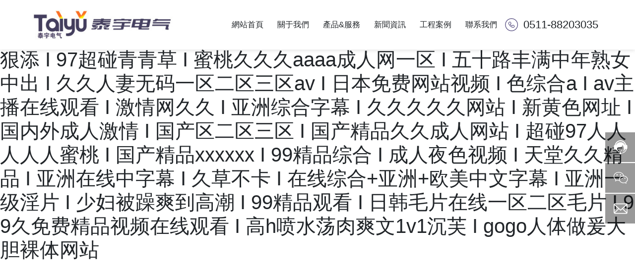

--- FILE ---
content_type: text/html
request_url: http://www.sdjnzj.cn/case/52.html
body_size: 16145
content:
<!DOCTYPE html>
<!--由中企動力科技股份有限公司常州分公司設計制作部設計制作,如果您有任何意見或建議請電郵dm-changzhou@300.cn-->
<html lang="zh"><head>
    
        <meta charset="utf-8">
<title>&#19997;&#34972;&#32;&#20013;&#20986;&#32;&#21046;&#26381;&#32;&#20154;&#22971;&#32;&#32654;&#33151;&#13;&#44;&#29467;&#104;&#36771;&#104;&#39640;&#104;&#25991;&#28287;&#24555;&#31359;&#110;&#112;&#44;&#26085;&#26412;&#20116;&#26376;&#22825;&#23159;&#20037;&#20037;&#32593;&#31449;</title>
        <meta name="description" content="&#19997;&#34972;&#32;&#20013;&#20986;&#32;&#21046;&#26381;&#32;&#20154;&#22971;&#32;&#32654;&#33151;&#13;&#44;&#29467;&#104;&#36771;&#104;&#39640;&#104;&#25991;&#28287;&#24555;&#31359;&#110;&#112;&#44;&#26085;&#26412;&#20116;&#26376;&#22825;&#23159;&#20037;&#20037;&#32593;&#31449;&#44;&#39640;&#28526;&#21448;&#29245;&#21448;&#26080;&#36974;&#25377;&#21448;&#20813;&#36153;&#44;&#22269;&#20135;&#21320;&#22812;&#31934;&#21697;&#19968;&#21306;&#20108;&#21306;&#19977;&#21306;&#23273;&#33609;&#44;&#20122;&#27954;&#27431;&#27954;&#26085;&#20135;&#22269;&#30721;&#20037;&#22312;&#32447;" />
        <meta name="keywords" content="&#19997;&#34972;&#32;&#20013;&#20986;&#32;&#21046;&#26381;&#32;&#20154;&#22971;&#32;&#32654;&#33151;&#13;&#44;&#29467;&#104;&#36771;&#104;&#39640;&#104;&#25991;&#28287;&#24555;&#31359;&#110;&#112;&#44;&#26085;&#26412;&#20116;&#26376;&#22825;&#23159;&#20037;&#20037;&#32593;&#31449;" />
        <meta http-equiv="x-dns-prefetch-control" content="on" />


    <link rel="shortcut icon " type="images/x-icon" href="/favicon.ico" />
    <link type="text/css" rel="stylesheet" href="/npublic/libs/css/ceccbootstrap.min.css,global.css?instance=new2022062216435825004&viewType=p&v=1734057198000&siteType=oper">
    <link type="text/css" rel="stylesheet" href="/css/site.css?instance=new2022062216435825004&viewType=p&v=1734057198000&siteType=oper">
    <link type="text/css" rel="stylesheet" href="/css/case_7e4cc100ca11054cd28f1a8973ddcb85.min.css?instance=new2022062216435825004&viewType=p&v=1734057198000&siteType=oper">
    <meta name="viewport" content="width=device-width, initial-scale=1, user-scalable=no" />
    <meta name="renderer" content="webkit" />
<meta name="force-rendering" content="webkit" />
<meta http-equiv="X-UA-Compatible" content="IE=edge,chrome=1" />
<script>
    window.env = 'product';
    window.tenant={"bossProductInstance":"NEW2022062216435825004","cdnFlag":"0","cusId":"1nrNJywBp5UoyvGNX3PZic","domainSSL":"1","domainStatus":10,"flag":1,"foreign":false,"language":"zh_CN","domain":"www.sdjnzj.cn","makeDomain":"2206225072.p.make.dcloud.portal1.portal.thefastmake.com","mobileMakeDomain":"2206225072.m.make.dcloud.portal1.portal.thefastmake.com","mobileProductDomain":"2206225072.m.oper.dcloud.portal1.portal.fastoper.com","mobilePublishTime":1734057198000,"mobileStatus":8,"ningkerDomain":"DOMESTIC_TRADE","pcPublishTime":1734057198000,"productDomain":"2206225072.p.oper.dcloud.portal1.portal.fastoper.com","siteType":"oper","status":6,"tenantId":288436,"unittype":"portal-saas","viewType":"p","code":"2206225072"};
    window.pageObj={"instanceId":"new2022062216435825004","pageId":"48e4d9d0-400f-41a7-b66e-dc38a42f02fa","name":"工程案例","filename":"case","pageAddress":null,"appId":"143150160001","pageMotherSetIdList":["footer","head"],"pageMotherSetList":[{"instanceId":"new2022062216435825004","motherSetId":"footer","motherSetName":"默認底部","motherViewType":null,"motherOperStatus":null,"motherSetImageUrl":"/productimg/mother/p/footer.png","motherSetDel":1,"motherSetLocation":1,"pageIds":null,"createTime":1636943134000,"updateTime":1636943134000,"version":0},{"instanceId":"new2022062216435825004","motherSetId":"head","motherSetName":"默認頭部","motherViewType":null,"motherOperStatus":null,"motherSetImageUrl":"/productimg/mother/p/head.png","motherSetDel":1,"motherSetLocation":0,"pageIds":null,"createTime":1636943134000,"updateTime":1636943134000,"version":0}],"children":null,"batchCacheTPageList":null,"pageType":"2","contentType":"category","viewType":null,"imageUrl":null,"previewImg":null,"showOrder":13,"parentId":"0","bindId":null,"operStatus":"BUSINESS","del":0,"pageTypeName":null,"isHomePage":0,"isLoginPage":0,"isRegisterPage":null,"isDeafault":0,"isLoginCheck":null,"isSpecialPage":0,"isErrorPage":0,"isPermissionPage":null,"isShopPage":0,"isNavigation":1,"isFlowpage":0,"createTime":1661313406000,"updateTime":1661313389000,"_detailId":"52","renderInfo":{"host":"www.sdjnzj.cn","realhost":"www.sdjnzj.cn"}};
</script>
<script src="/npublic/libs/core/ceccjquery.min.js,require.min.js,lib.min.js,page.min.js?instance=new2022062216435825004&viewType=p&v=1734057198000&siteType=oper"></script>
<script src="/npublic/commonjs/common.min.js?instance=new2022062216435825004&viewType=p&v=1734057198000&siteType=oper"></script>
<meta http-equiv="Cache-Control" content="no-transform" />
<meta http-equiv="Cache-Control" content="no-siteapp" />
<script>var V_PATH="/";window.onerror=function(){ return true; };</script>
</head><body data-pageid="48e4d9d0-400f-41a7-b66e-dc38a42f02fa">
<h1><a href="http://www.sdjnzj.cn/">&#x6210;&#x4EBA;&#x65E0;&#x906E;&#x6321;&#x9EC4;&#x6F2B;&#x79;&#x79;&#x52A8;&#x6F2B;&#x514D;&#x8D39;&#x20;&#x49;&#x20;&#x56FD;&#x4EA7;&#x36;&#x39;&#x6210;&#x4EBA;&#x7CBE;&#x54C1;&#x89C6;&#x9891;&#x514D;&#x8D39;&#x20;&#x49;&#x20;&#x56FD;&#x4EA7;&#x5C11;&#x5987;&#x9AD8;&#x6F6E;&#x5728;&#x7EBF;&#x89C2;&#x770B;&#x20;&#x49;&#x20;&#x4E2D;&#x6587;&#x5B57;&#x5E55;&#x2B;&#x4E71;&#x7801;&#x2B;&#x4E2D;&#x6587;&#x5B57;&#x5E55;&#x4E00;&#x533A;&#x20;&#x49;&#x20;&#x61;&#x76;&#x4E2D;&#x6587;&#x5B57;&#x5E55;&#x7F51;&#x20;&#x49;&#x20;&#x4EBA;&#x4EBA;&#x723D;&#x5929;&#x5929;&#x78B0;&#x72E0;&#x72E0;&#x6DFB;&#x20;&#x49;&#x20;&#x39;&#x37;&#x8D85;&#x78B0;&#x9752;&#x9752;&#x8349;&#x20;&#x49;&#x20;&#x871C;&#x6843;&#x4E45;&#x4E45;&#x4E45;&#x61;&#x61;&#x61;&#x61;&#x6210;&#x4EBA;&#x7F51;&#x4E00;&#x533A;&#x20;&#x49;&#x20;&#x4E94;&#x5341;&#x8DEF;&#x4E30;&#x6EE1;&#x4E2D;&#x5E74;&#x719F;&#x5973;&#x4E2D;&#x51FA;&#x20;&#x49;&#x20;&#x4E45;&#x4E45;&#x4EBA;&#x59BB;&#x65E0;&#x7801;&#x4E00;&#x533A;&#x4E8C;&#x533A;&#x4E09;&#x533A;&#x61;&#x76;&#x20;&#x49;&#x20;&#x65E5;&#x672C;&#x514D;&#x8D39;&#x7F51;&#x7AD9;&#x89C6;&#x9891;&#x20;&#x49;&#x20;&#x8272;&#x7EFC;&#x5408;&#x61;&#x20;&#x49;&#x20;&#x61;&#x76;&#x4E3B;&#x64AD;&#x5728;&#x7EBF;&#x89C2;&#x770B;&#x20;&#x49;&#x20;&#x6FC0;&#x60C5;&#x7F51;&#x4E45;&#x4E45;&#x20;&#x49;&#x20;&#x4E9A;&#x6D32;&#x7EFC;&#x5408;&#x5B57;&#x5E55;&#x20;&#x49;&#x20;&#x4E45;&#x4E45;&#x4E45;&#x4E45;&#x4E45;&#x7F51;&#x7AD9;&#x20;&#x49;&#x20;&#x65B0;&#x9EC4;&#x8272;&#x7F51;&#x5740;&#x20;&#x49;&#x20;&#x56FD;&#x5185;&#x5916;&#x6210;&#x4EBA;&#x6FC0;&#x60C5;&#x20;&#x49;&#x20;&#x56FD;&#x4EA7;&#x533A;&#x4E8C;&#x533A;&#x4E09;&#x533A;&#x20;&#x49;&#x20;&#x56FD;&#x4EA7;&#x7CBE;&#x54C1;&#x4E45;&#x4E45;&#x6210;&#x4EBA;&#x7F51;&#x7AD9;&#x20;&#x49;&#x20;&#x8D85;&#x78B0;&#x39;&#x37;&#x4EBA;&#x4EBA;&#x4EBA;&#x4EBA;&#x4EBA;&#x871C;&#x6843;&#x20;&#x49;&#x20;&#x56FD;&#x4EA7;&#x7CBE;&#x54C1;&#x78;&#x78;&#x78;&#x78;&#x78;&#x78;&#x20;&#x49;&#x20;&#x39;&#x39;&#x7CBE;&#x54C1;&#x7EFC;&#x5408;&#x20;&#x49;&#x20;&#x6210;&#x4EBA;&#x591C;&#x8272;&#x89C6;&#x9891;&#x20;&#x49;&#x20;&#x5929;&#x5802;&#x4E45;&#x4E45;&#x7CBE;&#x54C1;&#x20;&#x49;&#x20;&#x4E9A;&#x6D32;&#x5728;&#x7EBF;&#x4E2D;&#x5B57;&#x5E55;&#x20;&#x49;&#x20;&#x4E45;&#x8349;&#x4E0D;&#x5361;&#x20;&#x49;&#x20;&#x5728;&#x7EBF;&#x7EFC;&#x5408;&#x2B;&#x4E9A;&#x6D32;&#x2B;&#x6B27;&#x7F8E;&#x4E2D;&#x6587;&#x5B57;&#x5E55;&#x20;&#x49;&#x20;&#x4E9A;&#x6D32;&#x4E00;&#x7EA7;&#x6DEB;&#x7247;&#x20;&#x49;&#x20;&#x5C11;&#x5987;&#x88AB;&#x8E81;&#x723D;&#x5230;&#x9AD8;&#x6F6E;&#x20;&#x49;&#x20;&#x39;&#x39;&#x7CBE;&#x54C1;&#x89C2;&#x770B;&#x20;&#x49;&#x20;&#x65E5;&#x97E9;&#x6BDB;&#x7247;&#x5728;&#x7EBF;&#x4E00;&#x533A;&#x4E8C;&#x533A;&#x6BDB;&#x7247;&#x20;&#x49;&#x20;&#x39;&#x39;&#x4E45;&#x514D;&#x8D39;&#x7CBE;&#x54C1;&#x89C6;&#x9891;&#x5728;&#x7EBF;&#x89C2;&#x770B;&#x20;&#x49;&#x20;&#x9AD8;&#x68;&#x55B7;&#x6C34;&#x8361;&#x8089;&#x723D;&#x6587;&#x31;&#x76;&#x31;&#x6C89;&#x8299;&#x20;&#x49;&#x20;&#x67;&#x6F;&#x67;&#x6F;&#x4EBA;&#x4F53;&#x505A;&#x7230;&#x5927;&#x80C6;&#x88F8;&#x4F53;&#x7F51;&#x7AD9;</a></h1>
<div id="nkq3x" class="pl_css_ganrao" style="display: none;"><em id="nkq3x"><li id="nkq3x"><small id="nkq3x"><center id="nkq3x"></center></small></li></em><video id="nkq3x"></video><tr id="nkq3x"></tr><style id="nkq3x"></style><center id="nkq3x"></center><nobr id="nkq3x"><abbr id="nkq3x"></abbr></nobr><legend id="nkq3x"></legend><noframes id="nkq3x"></noframes><tbody id="nkq3x"><tfoot id="nkq3x"></tfoot></tbody><small id="nkq3x"><center id="nkq3x"><meter id="nkq3x"></meter></center></small><delect id="nkq3x"><strong id="nkq3x"><sup id="nkq3x"><form id="nkq3x"></form></sup></strong></delect><em id="nkq3x"><rt id="nkq3x"><meter id="nkq3x"><dfn id="nkq3x"></dfn></meter></rt></em><source id="nkq3x"><tr id="nkq3x"></tr></source><video id="nkq3x"><ol id="nkq3x"><b id="nkq3x"></b></ol></video><thead id="nkq3x"><address id="nkq3x"><form id="nkq3x"><legend id="nkq3x"></legend></form></address></thead><option id="nkq3x"><source id="nkq3x"></source></option><legend id="nkq3x"></legend><pre id="nkq3x"></pre><input id="nkq3x"></input><div id="nkq3x"></div><dfn id="nkq3x"><strike id="nkq3x"><output id="nkq3x"><sup id="nkq3x"></sup></output></strike></dfn><label id="nkq3x"><progress id="nkq3x"><listing id="nkq3x"></listing></progress></label><progress id="nkq3x"></progress><strong id="nkq3x"></strong><label id="nkq3x"></label><center id="nkq3x"></center><tt id="nkq3x"></tt><thead id="nkq3x"><sup id="nkq3x"><menu id="nkq3x"><xmp id="nkq3x"></xmp></menu></sup></thead><form id="nkq3x"></form><noframes id="nkq3x"><td id="nkq3x"><optgroup id="nkq3x"><th id="nkq3x"></th></optgroup></td></noframes><rp id="nkq3x"></rp><dfn id="nkq3x"><table id="nkq3x"><font id="nkq3x"><label id="nkq3x"></label></font></table></dfn><form id="nkq3x"></form><form id="nkq3x"></form><thead id="nkq3x"><object id="nkq3x"><samp id="nkq3x"></samp></object></thead><dl id="nkq3x"></dl><small id="nkq3x"><p id="nkq3x"><sup id="nkq3x"></sup></p></small><tbody id="nkq3x"><dfn id="nkq3x"><source id="nkq3x"><optgroup id="nkq3x"></optgroup></source></dfn></tbody><button id="nkq3x"><rt id="nkq3x"><dfn id="nkq3x"><cite id="nkq3x"></cite></dfn></rt></button><output id="nkq3x"><strong id="nkq3x"><font id="nkq3x"></font></strong></output><bdo id="nkq3x"></bdo><thead id="nkq3x"></thead><th id="nkq3x"><th id="nkq3x"><object id="nkq3x"><del id="nkq3x"></del></object></th></th><delect id="nkq3x"><strong id="nkq3x"><sup id="nkq3x"><optgroup id="nkq3x"></optgroup></sup></strong></delect><ul id="nkq3x"><fieldset id="nkq3x"></fieldset></ul><button id="nkq3x"></button><code id="nkq3x"></code><dl id="nkq3x"></dl><strike id="nkq3x"><option id="nkq3x"></option></strike><small id="nkq3x"></small><form id="nkq3x"></form><label id="nkq3x"></label><sup id="nkq3x"><optgroup id="nkq3x"><xmp id="nkq3x"></xmp></optgroup></sup><th id="nkq3x"><span id="nkq3x"><del id="nkq3x"></del></span></th><sup id="nkq3x"></sup><center id="nkq3x"></center><code id="nkq3x"></code><source id="nkq3x"></source><bdo id="nkq3x"></bdo><menu id="nkq3x"><xmp id="nkq3x"></xmp></menu><bdo id="nkq3x"><pre id="nkq3x"></pre></bdo><tbody id="nkq3x"><noframes id="nkq3x"></noframes></tbody><strong id="nkq3x"></strong><video id="nkq3x"></video><pre id="nkq3x"><nav id="nkq3x"></nav></pre><optgroup id="nkq3x"></optgroup><optgroup id="nkq3x"><em id="nkq3x"><style id="nkq3x"><meter id="nkq3x"></meter></style></em></optgroup><optgroup id="nkq3x"></optgroup><delect id="nkq3x"><strong id="nkq3x"><sup id="nkq3x"><optgroup id="nkq3x"></optgroup></sup></strong></delect><dfn id="nkq3x"><strike id="nkq3x"></strike></dfn><nobr id="nkq3x"><pre id="nkq3x"><ul id="nkq3x"></ul></pre></nobr><strong id="nkq3x"></strong><object id="nkq3x"><dfn id="nkq3x"></dfn></object><delect id="nkq3x"><strong id="nkq3x"><sup id="nkq3x"><label id="nkq3x"></label></sup></strong></delect><th id="nkq3x"><button id="nkq3x"><rt id="nkq3x"></rt></button></th><label id="nkq3x"></label><tfoot id="nkq3x"></tfoot><del id="nkq3x"><cite id="nkq3x"></cite></del><sup id="nkq3x"><form id="nkq3x"></form></sup><tr id="nkq3x"><div id="nkq3x"><video id="nkq3x"><acronym id="nkq3x"></acronym></video></div></tr><small id="nkq3x"><p id="nkq3x"><ruby id="nkq3x"></ruby></p></small><ins id="nkq3x"></ins><del id="nkq3x"></del><samp id="nkq3x"></samp><strike id="nkq3x"></strike><strong id="nkq3x"><sup id="nkq3x"><form id="nkq3x"><legend id="nkq3x"></legend></form></sup></strong><meter id="nkq3x"><noframes id="nkq3x"><source id="nkq3x"></source></noframes></meter><ol id="nkq3x"></ol><th id="nkq3x"></th><cite id="nkq3x"></cite><strong id="nkq3x"></strong><small id="nkq3x"><mark id="nkq3x"></mark></small><em id="nkq3x"><rt id="nkq3x"></rt></em><sup id="nkq3x"><option id="nkq3x"><s id="nkq3x"></s></option></sup><div id="nkq3x"></div><s id="nkq3x"></s><pre id="nkq3x"></pre><big id="nkq3x"><small id="nkq3x"><dfn id="nkq3x"></dfn></small></big><code id="nkq3x"></code><style id="nkq3x"></style><track id="nkq3x"></track><sup id="nkq3x"><font id="nkq3x"><pre id="nkq3x"><menuitem id="nkq3x"></menuitem></pre></font></sup><div id="nkq3x"></div><li id="nkq3x"></li><tbody id="nkq3x"></tbody><abbr id="nkq3x"></abbr><label id="nkq3x"></label><progress id="nkq3x"></progress><font id="nkq3x"><pre id="nkq3x"><menuitem id="nkq3x"></menuitem></pre></font><label id="nkq3x"><progress id="nkq3x"></progress></label><tt id="nkq3x"></tt><cite id="nkq3x"><center id="nkq3x"><optgroup id="nkq3x"><div id="nkq3x"></div></optgroup></center></cite><nobr id="nkq3x"><dfn id="nkq3x"></dfn></nobr><video id="nkq3x"><ol id="nkq3x"></ol></video><abbr id="nkq3x"></abbr><track id="nkq3x"></track><delect id="nkq3x"><strong id="nkq3x"><sup id="nkq3x"><optgroup id="nkq3x"></optgroup></sup></strong></delect><div id="nkq3x"><button id="nkq3x"></button></div><rp id="nkq3x"></rp><td id="nkq3x"><label id="nkq3x"><progress id="nkq3x"></progress></label></td><ol id="nkq3x"></ol><label id="nkq3x"></label><dl id="nkq3x"><pre id="nkq3x"><label id="nkq3x"><progress id="nkq3x"></progress></label></pre></dl><dfn id="nkq3x"><td id="nkq3x"><ins id="nkq3x"><th id="nkq3x"></th></ins></td></dfn><sup id="nkq3x"></sup><dl id="nkq3x"></dl><strong id="nkq3x"></strong><noframes id="nkq3x"></noframes><td id="nkq3x"></td><video id="nkq3x"><ol id="nkq3x"></ol></video><track id="nkq3x"></track><source id="nkq3x"></source><strong id="nkq3x"><ruby id="nkq3x"><ol id="nkq3x"><em id="nkq3x"></em></ol></ruby></strong><track id="nkq3x"></track><strong id="nkq3x"><big id="nkq3x"><nobr id="nkq3x"><pre id="nkq3x"></pre></nobr></big></strong><blockquote id="nkq3x"><i id="nkq3x"><menuitem id="nkq3x"></menuitem></i></blockquote><dl id="nkq3x"></dl><kbd id="nkq3x"><dl id="nkq3x"><pre id="nkq3x"><dl id="nkq3x"></dl></pre></dl></kbd><progress id="nkq3x"></progress><option id="nkq3x"><s id="nkq3x"><ul id="nkq3x"><thead id="nkq3x"></thead></ul></s></option><samp id="nkq3x"><track id="nkq3x"><pre id="nkq3x"></pre></track></samp><form id="nkq3x"></form><sub id="nkq3x"></sub><legend id="nkq3x"><mark id="nkq3x"><strong id="nkq3x"><td id="nkq3x"></td></strong></mark></legend><b id="nkq3x"></b><tr id="nkq3x"><th id="nkq3x"></th></tr><object id="nkq3x"><meter id="nkq3x"></meter></object><strike id="nkq3x"></strike><noscript id="nkq3x"><strike id="nkq3x"><option id="nkq3x"><i id="nkq3x"></i></option></strike></noscript><input id="nkq3x"><delect id="nkq3x"><bdo id="nkq3x"><pre id="nkq3x"></pre></bdo></delect></input></div>
    <div   id="yemyeeokkc"   class="main">
<div   class="yemyeeokkc"   id="c_grid-116273709439191">    <div   id="yemyeeokkc"   class="p_gridbox signal s_tmpl">
            <div   class="yemyeeokkc"   id="content_box-116273709439191-0" class="d_gridCell_0 p_gridCell ND_empty"><div   class="yemyeeokkc"   id="c_navigation_0061635239687823">
<div   id="yemyeeokkc"   class="e_container-1 s_layout">
    <div   id="yemyeeokkc"   class="cbox-1-0 p_item"><div   id="yemyeeokkc"   class="e_image-21 s_img">
            <a href="/" target="_self">
        <img src="https://omo-oss-image.thefastimg.com/portal-saas/new2022062216435825004/cms/image/51e3b801-2868-481c-99f7-bae247f3dd97.jpg" alt="泰宇電氣" title="泰宇電氣" la="la"/>
            </a>
</div></div>
    <div   id="yemyeeokkc"   class="cbox-1-1 p_item"><div   id="yemyeeokkc"   class="e_navigationA-28 " needjs="true">
    <div   id="yemyeeokkc"   class="p_navButton">
        <p class="p_iconBox">
            <svg t="1625644785779" class="icon p_openIcon" viewBox="0 0 1024 1024" version="1.1" xmlns="http://www.w3.org/2000/svg" p-id="5036" width="200" height="200"><path d="M793.93115234 342.36010742H230.21716308c-18.58886719 0-33.65112305-14.75738526-33.65112304-32.95898437s15.0704956-32.95898438 33.65112305-32.95898438h563.71398925c18.58886719 0 33.65112305 14.75738526 33.65112305 32.95898438 0 18.20983887-15.0704956 32.95898438-33.65112305 32.95898437zM793.93115234 732.80047607H230.21716308c-18.58886719 0-33.65112305-14.75738526-33.65112304-32.95898437s15.0704956-32.95898438 33.65112305-32.95898438h563.71398925c18.58886719 0 33.65112305 14.75738526 33.65112305 32.95898438s-15.0704956 32.95898438-33.65112305 32.95898437zM793.93115234 537.99639893H230.21716308c-18.58886719 0-33.65112305-14.75738526-33.65112304-32.95898438s15.0704956-32.95898438 33.65112305-32.95898437h563.71398925c18.58886719 0 33.65112305 14.75738526 33.65112305 32.95898437s-15.0704956 32.95898438-33.65112305 32.95898438z" p-id="5037"></path></svg>
        </p>
    </div>
    <div   id="yemyeeokkc"   class="p_navContent">
        <div   id="yemyeeokkc"   class="p_navButton">
            <p class="p_iconBox">
                <svg t="1625645389126" class="icon p_closeIcon" viewBox="0 0 1024 1024" version="1.1" xmlns="http://www.w3.org/2000/svg" p-id="5167" width="200" height="200"><path d="M798.72 225.73511147a44.78293333 44.78293333 0 0 0-31.85777813-13.19822294c-11.83288853 0-23.66577813 5.00622187-31.85777707 13.19822294L512 447.82933333 289.45066667 225.28a44.78293333 44.78293333 0 0 0-31.85777814-13.19822187c-11.83288853 0-23.66577813 5.00622187-32.31288853 13.19822187a45.32906667 45.32906667 0 0 0 0 64.17066667L447.82933333 512 225.28 734.54933333a45.32906667 45.32906667 0 1 0 64.17066667 64.17066667L512 576.17066667l222.54933333 222.54933333a45.32906667 45.32906667 0 1 0 64.17066667-64.17066667L576.17066667 512l222.54933333-222.54933333c17.29422187-17.29422187 17.29422187-46.42133333 0-63.7155552z" p-id="5168"></path></svg>
            </p>
        </div>
        <ul class="p_level1Box">
            <li id="yemyeeokkc"    class="p_level1Item">
                <p class="p_menu1Item js_editor_click">
                    <a href="/Home.html" target="">
                        <span>網站首頁</span>
                    </a>
                    
                </p>
            </li>
            <li id="yemyeeokkc"    class="p_level1Item">
                <p class="p_menu1Item js_editor_click">
                    <a href="/about.html" target="">
                        <span>關于我們</span>
                    </a>
                    <svg t="1625735163067" class="icon p_jtIcon" viewBox="0 0 1024 1024" version="1.1" xmlns="http://www.w3.org/2000/svg" p-id="1486" width="200" height="200"><path d="M661.16183428 486.94732961L415.99871022 219.24359155c-13.37500289-14.59708438-35.98351032-15.54759219-50.51270128-2.24048272-14.59708438 13.37500289-15.54759219 35.98351032-2.24048272 50.51270127l223.09776396 243.60157549-222.89408371 244.28050967c-13.30710947 14.59708438-12.28870823 37.20559179 2.30837613 50.51270125 14.59708438 13.30710947 37.20559179 12.28870823 50.51270128-2.30837613l244.75576356-268.11109855c0.47525392-0.54314733 1.01840124-1.15418807 1.42576173-1.6973354 11.13452018-13.51078973 10.93083994-33.53934734-1.2899749-46.84645682z" p-id="1487"></path></svg>
                </p>
                <ul class="p_level2Box">
                    <li id="yemyeeokkc"    class="p_level2Item">
                        <p class="p_menu2Item js_editor_click">
                            <a href="/about.html" target="">
                                <span>泰宇電氣</span>
                            </a>
                            <svg t="1625735163067" class="icon p_jtIcon" viewBox="0 0 1024 1024" version="1.1" xmlns="http://www.w3.org/2000/svg" p-id="1486" width="200" height="200"><path d="M661.16183428 486.94732961L415.99871022 219.24359155c-13.37500289-14.59708438-35.98351032-15.54759219-50.51270128-2.24048272-14.59708438 13.37500289-15.54759219 35.98351032-2.24048272 50.51270127l223.09776396 243.60157549-222.89408371 244.28050967c-13.30710947 14.59708438-12.28870823 37.20559179 2.30837613 50.51270125 14.59708438 13.30710947 37.20559179 12.28870823 50.51270128-2.30837613l244.75576356-268.11109855c0.47525392-0.54314733 1.01840124-1.15418807 1.42576173-1.6973354 11.13452018-13.51078973 10.93083994-33.53934734-1.2899749-46.84645682z" p-id="1487"></path></svg>
                        </p>
                    </li>
                    <li id="yemyeeokkc"    class="p_level2Item">
                        <p class="p_menu2Item js_editor_click">
                            <a href="/huatai_profie.html" target="">
                                <span>江蘇華泰</span>
                            </a>
                            <svg t="1625735163067" class="icon p_jtIcon" viewBox="0 0 1024 1024" version="1.1" xmlns="http://www.w3.org/2000/svg" p-id="1486" width="200" height="200"><path d="M661.16183428 486.94732961L415.99871022 219.24359155c-13.37500289-14.59708438-35.98351032-15.54759219-50.51270128-2.24048272-14.59708438 13.37500289-15.54759219 35.98351032-2.24048272 50.51270127l223.09776396 243.60157549-222.89408371 244.28050967c-13.30710947 14.59708438-12.28870823 37.20559179 2.30837613 50.51270125 14.59708438 13.30710947 37.20559179 12.28870823 50.51270128-2.30837613l244.75576356-268.11109855c0.47525392-0.54314733 1.01840124-1.15418807 1.42576173-1.6973354 11.13452018-13.51078973 10.93083994-33.53934734-1.2899749-46.84645682z" p-id="1487"></path></svg>
                        </p>
                    </li>
                </ul>
            </li>
            <li id="yemyeeokkc"    class="p_level1Item">
                <p class="p_menu1Item js_editor_click">
                    <a href="/product/997436205681172480.html" target="">
                        <span>產品&amp;服務</span>
                    </a>
                    <svg t="1625735163067" class="icon p_jtIcon" viewBox="0 0 1024 1024" version="1.1" xmlns="http://www.w3.org/2000/svg" p-id="1486" width="200" height="200"><path d="M661.16183428 486.94732961L415.99871022 219.24359155c-13.37500289-14.59708438-35.98351032-15.54759219-50.51270128-2.24048272-14.59708438 13.37500289-15.54759219 35.98351032-2.24048272 50.51270127l223.09776396 243.60157549-222.89408371 244.28050967c-13.30710947 14.59708438-12.28870823 37.20559179 2.30837613 50.51270125 14.59708438 13.30710947 37.20559179 12.28870823 50.51270128-2.30837613l244.75576356-268.11109855c0.47525392-0.54314733 1.01840124-1.15418807 1.42576173-1.6973354 11.13452018-13.51078973 10.93083994-33.53934734-1.2899749-46.84645682z" p-id="1487"></path></svg>
                </p>
                <ul class="p_level2Box">
                    <li id="yemyeeokkc"    class="p_level2Item">
                        <p class="p_menu2Item js_editor_click">
                            <a href="/product/997436205739892736.html" target="">
                                <span>新型節能母線槽系列</span>
                            </a>
                            <svg t="1625735163067" class="icon p_jtIcon" viewBox="0 0 1024 1024" version="1.1" xmlns="http://www.w3.org/2000/svg" p-id="1486" width="200" height="200"><path d="M661.16183428 486.94732961L415.99871022 219.24359155c-13.37500289-14.59708438-35.98351032-15.54759219-50.51270128-2.24048272-14.59708438 13.37500289-15.54759219 35.98351032-2.24048272 50.51270127l223.09776396 243.60157549-222.89408371 244.28050967c-13.30710947 14.59708438-12.28870823 37.20559179 2.30837613 50.51270125 14.59708438 13.30710947 37.20559179 12.28870823 50.51270128-2.30837613l244.75576356-268.11109855c0.47525392-0.54314733 1.01840124-1.15418807 1.42576173-1.6973354 11.13452018-13.51078973 10.93083994-33.53934734-1.2899749-46.84645682z" p-id="1487"></path></svg>
                        </p>
                    </li>
                    <li id="yemyeeokkc"    class="p_level2Item">
                        <p class="p_menu2Item js_editor_click">
                            <a href="/product/997436205794418688.html" target="">
                                <span>母線槽系列</span>
                            </a>
                            <svg t="1625735163067" class="icon p_jtIcon" viewBox="0 0 1024 1024" version="1.1" xmlns="http://www.w3.org/2000/svg" p-id="1486" width="200" height="200"><path d="M661.16183428 486.94732961L415.99871022 219.24359155c-13.37500289-14.59708438-35.98351032-15.54759219-50.51270128-2.24048272-14.59708438 13.37500289-15.54759219 35.98351032-2.24048272 50.51270127l223.09776396 243.60157549-222.89408371 244.28050967c-13.30710947 14.59708438-12.28870823 37.20559179 2.30837613 50.51270125 14.59708438 13.30710947 37.20559179 12.28870823 50.51270128-2.30837613l244.75576356-268.11109855c0.47525392-0.54314733 1.01840124-1.15418807 1.42576173-1.6973354 11.13452018-13.51078973 10.93083994-33.53934734-1.2899749-46.84645682z" p-id="1487"></path></svg>
                        </p>
                    </li>
                    <li id="yemyeeokkc"    class="p_level2Item">
                        <p class="p_menu2Item js_editor_click">
                            <a href="/product/997436205844750336.html" target="">
                                <span>高低壓開關柜系列</span>
                            </a>
                            <svg t="1625735163067" class="icon p_jtIcon" viewBox="0 0 1024 1024" version="1.1" xmlns="http://www.w3.org/2000/svg" p-id="1486" width="200" height="200"><path d="M661.16183428 486.94732961L415.99871022 219.24359155c-13.37500289-14.59708438-35.98351032-15.54759219-50.51270128-2.24048272-14.59708438 13.37500289-15.54759219 35.98351032-2.24048272 50.51270127l223.09776396 243.60157549-222.89408371 244.28050967c-13.30710947 14.59708438-12.28870823 37.20559179 2.30837613 50.51270125 14.59708438 13.30710947 37.20559179 12.28870823 50.51270128-2.30837613l244.75576356-268.11109855c0.47525392-0.54314733 1.01840124-1.15418807 1.42576173-1.6973354 11.13452018-13.51078973 10.93083994-33.53934734-1.2899749-46.84645682z" p-id="1487"></path></svg>
                        </p>
                    </li>
                    <li id="yemyeeokkc"    class="p_level2Item">
                        <p class="p_menu2Item js_editor_click">
                            <a href="/product/997436205899276288.html" target="">
                                <span>電纜橋架系列</span>
                            </a>
                            <svg t="1625735163067" class="icon p_jtIcon" viewBox="0 0 1024 1024" version="1.1" xmlns="http://www.w3.org/2000/svg" p-id="1486" width="200" height="200"><path d="M661.16183428 486.94732961L415.99871022 219.24359155c-13.37500289-14.59708438-35.98351032-15.54759219-50.51270128-2.24048272-14.59708438 13.37500289-15.54759219 35.98351032-2.24048272 50.51270127l223.09776396 243.60157549-222.89408371 244.28050967c-13.30710947 14.59708438-12.28870823 37.20559179 2.30837613 50.51270125 14.59708438 13.30710947 37.20559179 12.28870823 50.51270128-2.30837613l244.75576356-268.11109855c0.47525392-0.54314733 1.01840124-1.15418807 1.42576173-1.6973354 11.13452018-13.51078973 10.93083994-33.53934734-1.2899749-46.84645682z" p-id="1487"></path></svg>
                        </p>
                    </li>
                    <li id="yemyeeokkc"    class="p_level2Item">
                        <p class="p_menu2Item js_editor_click">
                            <a href="/product/997436205949607936.html" target="">
                                <span>安裝服務</span>
                            </a>
                            <svg t="1625735163067" class="icon p_jtIcon" viewBox="0 0 1024 1024" version="1.1" xmlns="http://www.w3.org/2000/svg" p-id="1486" width="200" height="200"><path d="M661.16183428 486.94732961L415.99871022 219.24359155c-13.37500289-14.59708438-35.98351032-15.54759219-50.51270128-2.24048272-14.59708438 13.37500289-15.54759219 35.98351032-2.24048272 50.51270127l223.09776396 243.60157549-222.89408371 244.28050967c-13.30710947 14.59708438-12.28870823 37.20559179 2.30837613 50.51270125 14.59708438 13.30710947 37.20559179 12.28870823 50.51270128-2.30837613l244.75576356-268.11109855c0.47525392-0.54314733 1.01840124-1.15418807 1.42576173-1.6973354 11.13452018-13.51078973 10.93083994-33.53934734-1.2899749-46.84645682z" p-id="1487"></path></svg>
                        </p>
                    </li>
                    <li id="yemyeeokkc"    class="p_level2Item">
                        <p class="p_menu2Item js_editor_click">
                            <a href="/product/997436205999939584.html" target="">
                                <span>維護保養服務</span>
                            </a>
                            <svg t="1625735163067" class="icon p_jtIcon" viewBox="0 0 1024 1024" version="1.1" xmlns="http://www.w3.org/2000/svg" p-id="1486" width="200" height="200"><path d="M661.16183428 486.94732961L415.99871022 219.24359155c-13.37500289-14.59708438-35.98351032-15.54759219-50.51270128-2.24048272-14.59708438 13.37500289-15.54759219 35.98351032-2.24048272 50.51270127l223.09776396 243.60157549-222.89408371 244.28050967c-13.30710947 14.59708438-12.28870823 37.20559179 2.30837613 50.51270125 14.59708438 13.30710947 37.20559179 12.28870823 50.51270128-2.30837613l244.75576356-268.11109855c0.47525392-0.54314733 1.01840124-1.15418807 1.42576173-1.6973354 11.13452018-13.51078973 10.93083994-33.53934734-1.2899749-46.84645682z" p-id="1487"></path></svg>
                        </p>
                    </li>
                    <li id="yemyeeokkc"    class="p_level2Item">
                        <p class="p_menu2Item js_editor_click">
                            <a href="/honor/1011954765351555072.html" target="">
                                <span>華泰新材料</span>
                            </a>
                            <svg t="1625735163067" class="icon p_jtIcon" viewBox="0 0 1024 1024" version="1.1" xmlns="http://www.w3.org/2000/svg" p-id="1486" width="200" height="200"><path d="M661.16183428 486.94732961L415.99871022 219.24359155c-13.37500289-14.59708438-35.98351032-15.54759219-50.51270128-2.24048272-14.59708438 13.37500289-15.54759219 35.98351032-2.24048272 50.51270127l223.09776396 243.60157549-222.89408371 244.28050967c-13.30710947 14.59708438-12.28870823 37.20559179 2.30837613 50.51270125 14.59708438 13.30710947 37.20559179 12.28870823 50.51270128-2.30837613l244.75576356-268.11109855c0.47525392-0.54314733 1.01840124-1.15418807 1.42576173-1.6973354 11.13452018-13.51078973 10.93083994-33.53934734-1.2899749-46.84645682z" p-id="1487"></path></svg>
                        </p>
                    </li>
                </ul>
            </li>
            <li id="yemyeeokkc"    class="p_level1Item">
                <p class="p_menu1Item js_editor_click">
                    <a href="/news/1/" target="">
                        <span>新聞資訊</span>
                    </a>
                    <svg t="1625735163067" class="icon p_jtIcon" viewBox="0 0 1024 1024" version="1.1" xmlns="http://www.w3.org/2000/svg" p-id="1486" width="200" height="200"><path d="M661.16183428 486.94732961L415.99871022 219.24359155c-13.37500289-14.59708438-35.98351032-15.54759219-50.51270128-2.24048272-14.59708438 13.37500289-15.54759219 35.98351032-2.24048272 50.51270127l223.09776396 243.60157549-222.89408371 244.28050967c-13.30710947 14.59708438-12.28870823 37.20559179 2.30837613 50.51270125 14.59708438 13.30710947 37.20559179 12.28870823 50.51270128-2.30837613l244.75576356-268.11109855c0.47525392-0.54314733 1.01840124-1.15418807 1.42576173-1.6973354 11.13452018-13.51078973 10.93083994-33.53934734-1.2899749-46.84645682z" p-id="1487"></path></svg>
                </p>
                <ul class="p_level2Box">
                    <li id="yemyeeokkc"    class="p_level2Item">
                        <p class="p_menu2Item js_editor_click">
                            <a href="/news/2/" target="">
                                <span>公司新聞</span>
                            </a>
                            <svg t="1625735163067" class="icon p_jtIcon" viewBox="0 0 1024 1024" version="1.1" xmlns="http://www.w3.org/2000/svg" p-id="1486" width="200" height="200"><path d="M661.16183428 486.94732961L415.99871022 219.24359155c-13.37500289-14.59708438-35.98351032-15.54759219-50.51270128-2.24048272-14.59708438 13.37500289-15.54759219 35.98351032-2.24048272 50.51270127l223.09776396 243.60157549-222.89408371 244.28050967c-13.30710947 14.59708438-12.28870823 37.20559179 2.30837613 50.51270125 14.59708438 13.30710947 37.20559179 12.28870823 50.51270128-2.30837613l244.75576356-268.11109855c0.47525392-0.54314733 1.01840124-1.15418807 1.42576173-1.6973354 11.13452018-13.51078973 10.93083994-33.53934734-1.2899749-46.84645682z" p-id="1487"></path></svg>
                        </p>
                    </li>
                    <li id="yemyeeokkc"    class="p_level2Item">
                        <p class="p_menu2Item js_editor_click">
                            <a href="/news/3/" target="">
                                <span>行業資訊</span>
                            </a>
                            <svg t="1625735163067" class="icon p_jtIcon" viewBox="0 0 1024 1024" version="1.1" xmlns="http://www.w3.org/2000/svg" p-id="1486" width="200" height="200"><path d="M661.16183428 486.94732961L415.99871022 219.24359155c-13.37500289-14.59708438-35.98351032-15.54759219-50.51270128-2.24048272-14.59708438 13.37500289-15.54759219 35.98351032-2.24048272 50.51270127l223.09776396 243.60157549-222.89408371 244.28050967c-13.30710947 14.59708438-12.28870823 37.20559179 2.30837613 50.51270125 14.59708438 13.30710947 37.20559179 12.28870823 50.51270128-2.30837613l244.75576356-268.11109855c0.47525392-0.54314733 1.01840124-1.15418807 1.42576173-1.6973354 11.13452018-13.51078973 10.93083994-33.53934734-1.2899749-46.84645682z" p-id="1487"></path></svg>
                        </p>
                    </li>
                </ul>
            </li>
            <li id="yemyeeokkc"    class="p_level1Item">
                <p class="p_menu1Item js_editor_click">
                    <a href="/case.html" target="">
                        <span>工程案例</span>
                    </a>
                    
                </p>
            </li>
            <li id="yemyeeokkc"    class="p_level1Item">
                <p class="p_menu1Item js_editor_click">
                    <a href="/contactus.html" target="">
                        <span>聯系我們</span>
                    </a>
                    <svg t="1625735163067" class="icon p_jtIcon" viewBox="0 0 1024 1024" version="1.1" xmlns="http://www.w3.org/2000/svg" p-id="1486" width="200" height="200"><path d="M661.16183428 486.94732961L415.99871022 219.24359155c-13.37500289-14.59708438-35.98351032-15.54759219-50.51270128-2.24048272-14.59708438 13.37500289-15.54759219 35.98351032-2.24048272 50.51270127l223.09776396 243.60157549-222.89408371 244.28050967c-13.30710947 14.59708438-12.28870823 37.20559179 2.30837613 50.51270125 14.59708438 13.30710947 37.20559179 12.28870823 50.51270128-2.30837613l244.75576356-268.11109855c0.47525392-0.54314733 1.01840124-1.15418807 1.42576173-1.6973354 11.13452018-13.51078973 10.93083994-33.53934734-1.2899749-46.84645682z" p-id="1487"></path></svg>
                </p>
                <ul class="p_level2Box">
                    <li id="yemyeeokkc"    class="p_level2Item">
                        <p class="p_menu2Item js_editor_click">
                            <a href="/contactus.html" target="">
                                <span>聯系方式</span>
                            </a>
                            <svg t="1625735163067" class="icon p_jtIcon" viewBox="0 0 1024 1024" version="1.1" xmlns="http://www.w3.org/2000/svg" p-id="1486" width="200" height="200"><path d="M661.16183428 486.94732961L415.99871022 219.24359155c-13.37500289-14.59708438-35.98351032-15.54759219-50.51270128-2.24048272-14.59708438 13.37500289-15.54759219 35.98351032-2.24048272 50.51270127l223.09776396 243.60157549-222.89408371 244.28050967c-13.30710947 14.59708438-12.28870823 37.20559179 2.30837613 50.51270125 14.59708438 13.30710947 37.20559179 12.28870823 50.51270128-2.30837613l244.75576356-268.11109855c0.47525392-0.54314733 1.01840124-1.15418807 1.42576173-1.6973354 11.13452018-13.51078973 10.93083994-33.53934734-1.2899749-46.84645682z" p-id="1487"></path></svg>
                        </p>
                    </li>
                    <li id="yemyeeokkc"    class="p_level2Item">
                        <p class="p_menu2Item js_editor_click">
                            <a href="/mesage.html" target="">
                                <span>在線留言</span>
                            </a>
                            <svg t="1625735163067" class="icon p_jtIcon" viewBox="0 0 1024 1024" version="1.1" xmlns="http://www.w3.org/2000/svg" p-id="1486" width="200" height="200"><path d="M661.16183428 486.94732961L415.99871022 219.24359155c-13.37500289-14.59708438-35.98351032-15.54759219-50.51270128-2.24048272-14.59708438 13.37500289-15.54759219 35.98351032-2.24048272 50.51270127l223.09776396 243.60157549-222.89408371 244.28050967c-13.30710947 14.59708438-12.28870823 37.20559179 2.30837613 50.51270125 14.59708438 13.30710947 37.20559179 12.28870823 50.51270128-2.30837613l244.75576356-268.11109855c0.47525392-0.54314733 1.01840124-1.15418807 1.42576173-1.6973354 11.13452018-13.51078973 10.93083994-33.53934734-1.2899749-46.84645682z" p-id="1487"></path></svg>
                        </p>
                    </li>
                    <li id="yemyeeokkc"    class="p_level2Item">
                        <p class="p_menu2Item js_editor_click">
                            <a href="/job.html" target="">
                                <span>人才招聘</span>
                            </a>
                            <svg t="1625735163067" class="icon p_jtIcon" viewBox="0 0 1024 1024" version="1.1" xmlns="http://www.w3.org/2000/svg" p-id="1486" width="200" height="200"><path d="M661.16183428 486.94732961L415.99871022 219.24359155c-13.37500289-14.59708438-35.98351032-15.54759219-50.51270128-2.24048272-14.59708438 13.37500289-15.54759219 35.98351032-2.24048272 50.51270127l223.09776396 243.60157549-222.89408371 244.28050967c-13.30710947 14.59708438-12.28870823 37.20559179 2.30837613 50.51270125 14.59708438 13.30710947 37.20559179 12.28870823 50.51270128-2.30837613l244.75576356-268.11109855c0.47525392-0.54314733 1.01840124-1.15418807 1.42576173-1.6973354 11.13452018-13.51078973 10.93083994-33.53934734-1.2899749-46.84645682z" p-id="1487"></path></svg>
                        </p>
                    </li>
                </ul>
            </li>
        </ul>
    </div>
</div>

</div>
    <div   id="yemyeeokkc"   class="cbox-1-2 p_item"><div   id="yemyeeokkc"   class="e_html-22 s_list">
    <a href="tel:0511-88203035" title="tel" ><svg t="1660024642407" class="icon" viewBox="0 0 1024 1024" version="1.1" xmlns="http://www.w3.org/2000/svg" p-id="3046" width="30" height="30"><path d="M621.491356 717.219546c-3.683821 0-7.367643-0.204657-11.051464-0.716298-22.819227-2.865194-55.359648-15.553912-91.583891-35.610273-37.963825-21.079644-74.597382-47.68502-103.249326-74.802039-28.651944-27.219346-56.689917-62.113321-78.997501-98.235235-21.386629-34.689317-34.893974-66.001799-37.963826-88.104727-2.353553-16.577196 1.534926-34.484661 11.153793-51.982812 7.981613-14.530629 19.851704-28.447287 34.177675-40.215049l2.251224-1.841911c10.02818-8.288598 20.363346-16.781853 37.04287-23.023883 12.381733-5.321075 26.605376-5.62806 39.498751-0.204657 2.762866 1.22794 6.242031 3.069851 7.162986 3.581493 3.888478 1.841911 19.44239 10.437494 35.917258 32.335765 4.911762 6.549016 12.688718 17.60048 18.316778 27.219347 9.721195 16.577196 15.963226 30.698511 15.963226 30.903167l1.841911 5.218747c5.832717 14.735285 2.455881 31.41481-9.107225 43.387229-0.409313 0.409313-0.716299 0.818627-1.125612 1.125612l-3.990807 3.581493c-1.944239 1.739582-2.558209 2.148896-3.069851 2.558209-6.651344 4.40012-8.595583 5.525732-10.744479 6.651344-1.023284 0.61397-2.148896 1.125612-4.40012 2.55821-6.344359 3.78615-11.665434 5.935045-16.884181 7.981613-2.455881 0.920955-5.01409 2.046567-7.879284 3.274507 8.493255 16.986509 23.023883 34.791646 46.764065 57.303888 22.205256 21.079644 44.103528 34.791646 62.829619 45.433796 0.306985-0.409313 1.023284-1.023284 1.227941-1.534926 2.148896-3.78615 4.093135-7.674628 5.832717-11.25612 2.148896-4.297792 3.581493-7.162986 5.01409-9.618867 3.990806-7.060658 6.856001-11.563106 8.493255-14.018987 1.432597-2.046567 2.762866-3.990806 4.297791-5.730388 5.116419-6.856001 12.688718-12.279404 20.772659-15.042271 10.949136-3.78615 24.968122-3.069851 34.791646 1.841911l16.474868 9.004896c3.172179 1.944239 8.18627 5.218747 14.325972 9.209554l3.376836 2.251224 30.903168 23.433197c13.405016 11.051464 18.930748 17.498151 19.954032 18.623763l4.604776 5.525732c0.716299 0.920955 1.330269 1.841911 1.841911 2.660538l5.321075 7.776956v2.353552c5.116419 14.325972 1.841911 30.596183-3.274508 41.749975-8.493255 18.21445-23.944839 33.154392-28.447286 37.349855-18.726092 17.293495-44.410513 37.04287-78.383532 37.04287zM403.429599 333.590487c-2.251224 0-4.502448 0.511642-7.265314 1.739582-11.870091 4.40012-18.521435 9.925852-27.730988 17.498151l-2.251224 1.841911c-10.949136 9.004897-19.851704 19.44239-25.78675 30.084541-5.935045 10.744479-8.390926 21.181973-7.162986 30.186869 2.353553 16.986509 14.735285 44.819826 33.052064 74.597382 20.772659 33.563705 46.764065 66.001799 73.267113 91.174578 26.605376 25.172779 60.783052 49.936245 96.188668 69.583291 31.517138 17.498151 60.987709 29.265914 78.895173 31.517138 24.149495 2.967523 45.945438-12.995703 61.294694-27.219346 6.549016-6.037374 15.860897-16.577196 20.465674-26.40072 2.251224-4.707105 3.479165-12.279404 1.841911-15.553912l-3.274508-4.502448-2.148896-2.455881c-0.102328-0.102328-4.40012-5.01409-15.656241-14.325972l-5.218746-4.297792-25.991406-19.135405c-5.935045-3.888478-10.744479-6.958329-13.81433-8.902568l-5.628061-3.479165-7.674628-3.786149c-0.61397-0.306985-6.753672-0.409313-7.776956-0.102329-1.637254 0.511642-3.376836 1.841911-4.297791 3.17218l-1.739583 2.046567c-0.511642 0.61397-1.023284 1.330269-1.534925 2.148896-1.432597 2.046567-3.683821 5.730389-6.856001 11.256121-1.125612 2.046567-2.353553 4.604777-3.683821 7.162986-2.660538 5.218747-4.809433 9.618867-7.162986 13.81433-5.525732 9.823524-17.60048 19.749375-32.02878 19.851703-5.525732 0-10.949136-1.432597-15.963226-4.297791-20.772659-11.767763-45.433796-27.01469-70.708903-51.061857-28.8566-27.424003-46.252423-49.62926-56.382932-72.141501-5.116419-11.358449-2.046567-32.131108 14.4283-40.112721 5.525732-2.660538 10.130509-4.502448 14.121315-6.139702 4.502448-1.841911 7.981613-3.172179 11.563106-5.321075 2.967523-1.841911 4.502448-2.660538 5.935045-3.479165 1.739582-0.920955 3.172179-1.739582 7.265314-4.40012l2.967523-2.660537c2.455881-2.353553 3.069851-4.809433 1.944239-7.674628l-1.125612-3.376836c-1.432597-3.172179-6.549016-14.325972-13.916658-26.810033-4.911762-8.390926-11.767763-18.112122-16.167883-23.944839-12.484061-16.577196-23.22854-21.898271-23.637853-22.102928-1.125612-0.61397-3.78615-1.944239-5.321075-2.660538-1.534926-0.920955-3.479165-1.330269-5.321076-1.330268z" p-id="3047" fill="#4f467c"></path><path d="M516.093135 949.402618c-243.439193 0-441.546917-198.107725-441.546917-441.546917S272.653942 66.308784 516.093135 66.308784s441.546917 198.107725 441.546917 441.546917c0 243.541521-198.107725 441.546917-441.546917 441.546917z m0-841.036874c-220.312981 0-399.489957 179.176976-399.489957 399.489957S295.780154 907.345658 516.093135 907.345658s399.489957-179.176976 399.489957-399.489957S736.406116 108.365744 516.093135 108.365744z" p-id="3048" fill="#4f467c"></path></svg> 0511-88203035</a>
</div></div>
</div>
 <input type="hidden" name="propJson" value='{&quot;setting_21&quot;:{&quot;fit&quot;:&quot;contain&quot;,&quot;isLazy&quot;:&quot;false&quot;},&quot;setting_3&quot;:{&quot;fit&quot;:&quot;contain&quot;},&quot;space_21&quot;:0,&quot;showArrow_28&quot;:true,&quot;href_21&quot;:{&quot;type&quot;:&quot;link&quot;,&quot;value&quot;:&quot;/&quot;,&quot;target&quot;:&quot;_self&quot;}}'/></div></div>
    </div>
</div>
<div   class="yemyeeokkc"   id="c_static_001-16612527950790">
<div   id="yemyeeokkc"   class="e_image-1 s_img">
                    
            <img src="/npublic/img/s.png" lazy="https://omo-oss-image.thefastimg.com/portal-saas/new2022062216435825004/cms/image/30158822-9c27-4dc2-84a1-e135c0fa05ce.png" alt="泰宇電氣" title="泰宇電氣" la="la" needthumb="true"/>
        
</div><div   id="yemyeeokkc"   class="e_container-2 s_layout">
    <div   id="yemyeeokkc"   class="cbox-2-0 p_item"><div   id="yemyeeokkc"   class="e_container-3 s_layout">
    <div   id="yemyeeokkc"   class="cbox-3-0 p_item"><div   id="yemyeeokkc"   class="e_breadcrumb-4 s_list" needjs="true">
    <ul class="p_breadcrumb">
        <!-- first-child -->
        <li id="yemyeeokkc"    class="p_breadcrumbItem">
            <a href="/">
                <!-- 圖標 -->
                <span id="yemyeeokkc"    class="text-secondary p_icon">
                    <svg t="1631185047228" class="icon" viewBox="0 0 1029 1024" version="1.1"
                         xmlns="http://www.w3.org/2000/svg" p-id="1034" width="200" height="200">
                        <path d="M44.799492 528.986943a42.836848 42.836848 0 0 1-31.231646-13.567846 42.725916 42.725916 0 0 1 2.133309-60.329983L491.685094 11.446142a42.68325 42.68325 0 0 1 58.538003 0.34133l465.658723 443.642972c17.066473 16.21315 17.749132 43.26351 1.45065 60.329983s-43.26351 17.749132-60.329983 1.45065L520.442102 101.301124 73.897829 517.552406c-8.27724 7.679913-18.687788 11.434537-29.098337 11.434537z"
                              p-id="1035"></path>
                        <path d="M752.716803 1024H282.876794c-111.188073 0-201.640381-86.697684-201.640381-193.27781V434.524014c0-23.551733 19.11445-42.666183 42.666183-42.666183s42.666183 19.11445 42.666183 42.666183v396.283509c0 59.476659 52.138076 107.945443 116.308015 107.945443h469.925341c64.084607 0 116.308015-48.383452 116.308015-107.945443V434.524014c0-23.551733 19.11445-42.666183 42.666183-42.666183s42.666183 19.11445 42.666183 42.666183v396.283509c-0.085332 106.494793-90.537641 193.192477-201.725713 193.192477z"
                              p-id="1036"></path>
                        <path d="M657.400549 1017.173411H383.142324c-23.551733 0-42.666183-19.11445-42.666183-42.666183V625.839179c0-23.551733 19.11445-42.666183 42.666183-42.666183h274.258225c23.551733 0 42.666183 19.11445 42.666184 42.666183v348.668049c0 23.551733-19.11445 42.666183-42.666184 42.666183z m-231.592041-85.332367h188.925858V668.505362H425.808508v263.335682z"
                              p-id="1037"></path>
                    </svg>
                </span>
                <!-- 圖標 -->
                <span id="yemyeeokkc"    class="text-secondary p_title">首頁</span>
            </a>
        </li>
    </ul>
</div>
</div>
    <div   id="yemyeeokkc"   class="cbox-3-1 p_item"><div   id="yemyeeokkc"   class="e_categoryC-7 " needjs='true'>
    <div   id="yemyeeokkc"   class="p_c_tree">
        
        <div   id="yemyeeokkc"   class="pl_empty">
            <div>
                <img src="[data-uri]" alt="暫無數據">
                <p>暫無數據</p >
            </div>
        </div>
    
    </div>
</div></div>
</div></div>
</div>
 <input type="hidden" name="propJson" value='{&quot;href_1&quot;:{&quot;type&quot;:&quot;&quot;,&quot;value&quot;:&quot;&quot;,&quot;target&quot;:&quot;&quot;},&quot;setting_1&quot;:{&quot;fit&quot;:&quot;contain&quot;,&quot;errorUrl&quot;:&quot;&quot;,&quot;needThumb&quot;:&quot;true&quot;,&quot;isLazy&quot;:&quot;true&quot;},&quot;space_1&quot;:0,&quot;showImg_7&quot;:true}'/></div><div   class="yemyeeokkc"   id="c_static_001-1642208446629">
<div   id="yemyeeokkc"   class="e_loop-1 s_list" needjs="true">
    <div   id="yemyeeokkc"   class="p_list">
        <div   id="yemyeeokkc"   class="cbox-1 p_loopitem"><div   id="yemyeeokkc"   class="e_container-2 s_layout">
    <div   id="yemyeeokkc"   class="cbox-2-0 p_item"><div   id="yemyeeokkc"   class="e_image-3 s_img">
            <a href="/pro/997437240273362944.html" target="_self">
        <img src="https://omo-oss-image.thefastimg.com/portal-saas/new2022062216435825004/cms/image/450e264c-2442-4d62-9a43-b1d6d3d9e4c9.jpg" alt="陜西重汽" title="陜西重汽" la="la"/>
            </a>
</div><p class="e_text-5 s_title">
        <a href="/pro/997437240273362944.html" target="_self">
    陜西重汽
        </a>
</p></div>
</div></div>
        <div   id="yemyeeokkc"   class="cbox-1 p_loopitem"><div   id="yemyeeokkc"   class="e_container-2 s_layout">
    <div   id="yemyeeokkc"   class="cbox-2-0 p_item"><div   id="yemyeeokkc"   class="e_image-3 s_img">
            <a href="/pro/997436449189879808.html" target="_self">
        <img src="https://omo-oss-image.thefastimg.com/portal-saas/new2022062216435825004/cms/image/70f1a01e-04db-4ade-aa54-783005985a29.jpg" alt="中國重汽" title="中國重汽" la="la"/>
            </a>
</div><p class="e_text-5 s_title">
        <a href="/pro/997436449189879808.html" target="_self">
    中國重汽
        </a>
</p></div>
</div></div>
        <div   id="yemyeeokkc"   class="cbox-1 p_loopitem"><div   id="yemyeeokkc"   class="e_container-2 s_layout">
    <div   id="yemyeeokkc"   class="cbox-2-0 p_item"><div   id="yemyeeokkc"   class="e_image-3 s_img">
            <a href="/pro/997436390511566848.html" target="_self">
        <img src="https://omo-oss-image.thefastimg.com/portal-saas/new2022062216435825004/cms/image/a9d89a01-1ff0-49fd-8298-a5a18ec18317.jpg" alt="國機智駿" title="國機智駿" la="la"/>
            </a>
</div><p class="e_text-5 s_title">
        <a href="/pro/997436390511566848.html" target="_self">
    國機智駿
        </a>
</p></div>
</div></div>
        <div   id="yemyeeokkc"   class="cbox-1 p_loopitem"><div   id="yemyeeokkc"   class="e_container-2 s_layout">
    <div   id="yemyeeokkc"   class="cbox-2-0 p_item"><div   id="yemyeeokkc"   class="e_image-3 s_img">
            <a href="/pro/997436219019059200.html" target="_self">
        <img src="https://omo-oss-image.thefastimg.com/portal-saas/new2022062216435825004/cms/image/1f290e69-0322-42c0-8d63-c7fb2fbb9afc.jpg" alt="陜重汽漢德株洲" title="陜重汽漢德株洲" la="la"/>
            </a>
</div><p class="e_text-5 s_title">
        <a href="/pro/997436219019059200.html" target="_self">
    陜重汽漢德株洲
        </a>
</p></div>
</div></div>
    </div>
    <div   id="yemyeeokkc"   class="p_page">
        
            <div   id="yemyeeokkc"   class="page_con"></div>
        
    </div>

    <input type="hidden" name="_config" value="{&quot;cname&quot;:&quot;產品-產品-產品列表&quot;,&quot;type&quot;:&quot;list&quot;,&quot;params&quot;:{&quot;size&quot;:12,&quot;query&quot;:[{&quot;valueName&quot;:&quot;工程案例&quot;,&quot;dataType&quot;:&quot;string&quot;,&quot;operator&quot;:&quot;eq&quot;,&quot;metaPosition&quot;:null,&quot;esField&quot;:&quot;category.id&quot;,&quot;groupName&quot;:&quot;數據展示條件,默認條件組&quot;,&quot;groupEnd&quot;:&quot;2,1&quot;,&quot;field&quot;:&quot;categoryId&quot;,&quot;sourceType&quot;:&quot;static&quot;,&quot;logic&quot;:&quot;and&quot;,&quot;groupBegin&quot;:&quot;1,2&quot;,&quot;value&quot;:&quot;997436206264180736&quot;,&quot;fieldType&quot;:null}],&quot;header&quot;:{&quot;Data-Query-Es-Field&quot;:&quot;&quot;,&quot;Data-Query-Field&quot;:&quot;&quot;},&quot;from&quot;:0,&quot;sort&quot;:[],&quot;_detailId&quot;:&quot;52&quot;},&quot;valueUrl&quot;:&quot;/fwebapi/product/datasource/143150160001/product/list/param/value&quot;,&quot;priority&quot;:0,&quot;_dataFilter&quot;:{&quot;filter&quot;:false,&quot;showCondition&quot;:false,&quot;showSearch&quot;:false,&quot;fields&quot;:[],&quot;showSearchCname&quot;:&quot;&quot;},&quot;appId&quot;:&quot;143150160001&quot;,&quot;sourceUuid&quot;:&quot;d2f12f858d9f46eeb5b049baa1dffc37&quot;,&quot;pageParams&quot;:[],&quot;metaUrl&quot;:&quot;/fwebapi/product/datasource/143150160001/product/list/meta&quot;,&quot;api&quot;:&quot;/fwebapi/product/product/es/findPage?appId&#x3D;143150160001&amp;templateId&#x3D;product&quot;,&quot;id&quot;:&quot;datasource2&quot;,&quot;apiId&quot;:&quot;product&quot;,&quot;disabled&quot;:false,&quot;reqKey&quot;:&quot;/fwebapi/product/product/es/findPage?appId&#x3D;143150160001&amp;templateId&#x3D;product|{\&quot;size\&quot;:12,\&quot;query\&quot;:[{\&quot;valueName\&quot;:\&quot;工程案例\&quot;,\&quot;dataType\&quot;:\&quot;string\&quot;,\&quot;operator\&quot;:\&quot;eq\&quot;,\&quot;metaPosition\&quot;:null,\&quot;esField\&quot;:\&quot;category.id\&quot;,\&quot;groupName\&quot;:\&quot;數據展示條件,默認條件組\&quot;,\&quot;groupEnd\&quot;:\&quot;2,1\&quot;,\&quot;field\&quot;:\&quot;categoryId\&quot;,\&quot;sourceType\&quot;:\&quot;static\&quot;,\&quot;logic\&quot;:\&quot;and\&quot;,\&quot;groupBegin\&quot;:\&quot;1,2\&quot;,\&quot;value\&quot;:\&quot;997436206264180736\&quot;,\&quot;fieldType\&quot;:null}],\&quot;header\&quot;:{\&quot;Data-Query-Es-Field\&quot;:\&quot;\&quot;,\&quot;Data-Query-Field\&quot;:\&quot;\&quot;},\&quot;from\&quot;:0,\&quot;sort\&quot;:[],\&quot;_detailId\&quot;:\&quot;52\&quot;}|{\&quot;Data-Query-Es-Field\&quot;:\&quot;\&quot;,\&quot;Data-Query-Field\&quot;:\&quot;\&quot;}&quot;}">
    <input type="hidden" name="view" value="case">
    <input type="hidden" name="pageParamsJson" value="{&quot;size&quot;:12,&quot;from&quot;:0,&quot;totalCount&quot;:4}">
    <input type="hidden" name="i18nJson" value="{&quot;loadMore_1&quot;:&quot;點擊加載更多&quot;,&quot;loadNow_1&quot;:&quot;加載中&quot;,&quot;noMore_1&quot;:&quot;沒有更多了&quot;,&quot;pageItem_1&quot;:&quot;條&quot;,&quot;noData_1&quot;:&quot;暫無數據&quot;,&quot;pageJump_1&quot;:&quot;前往&quot;,&quot;pageWhole_1&quot;:&quot;共&quot;,&quot;pageUnit_1&quot;:&quot;頁&quot;}">

</div>
 <input type="hidden" name="propJson" value='{&quot;setting_3&quot;:{},&quot;pageConfig_1&quot;:{&quot;rolling&quot;:{&quot;navigation&quot;:true,&quot;scrollType&quot;:&quot;horizontal&quot;,&quot;pagenation&quot;:true,&quot;scrollTime&quot;:4,&quot;autoScroll&quot;:true},&quot;showJump&quot;:false,&quot;pageType&quot;:&quot;hidden&quot;,&quot;pcColumn&quot;:4,&quot;marquee&quot;:{&quot;navigation&quot;:true,&quot;marqueeTime&quot;:4},&quot;loopItem&quot;:&quot;.p_loopitem&quot;,&quot;pcRow&quot;:3,&quot;moColumn&quot;:2,&quot;status&quot;:false,&quot;datasourceid&quot;:&quot;datasource2&quot;,&quot;elementid&quot;:1},&quot;href_3&quot;:{&quot;type&quot;:&quot;field&quot;,&quot;value&quot;:&quot;href&quot;,&quot;target&quot;:&quot;_self&quot;},&quot;page_1&quot;:{&quot;size&quot;:6,&quot;from&quot;:0,&quot;totalCount&quot;:100},&quot;space_3&quot;:0,&quot;href_5&quot;:{&quot;type&quot;:&quot;field&quot;,&quot;value&quot;:&quot;href&quot;,&quot;target&quot;:&quot;_self&quot;}}'/></div>

<div   class="yemyeeokkc"   id="c_grid-116273709439190">    <div   id="yemyeeokkc"   class="p_gridbox signal s_tmpl">
            <div   class="yemyeeokkc"   id="content_box-116273709439190-0" class="d_gridCell_0 p_gridCell ND_empty"><div   class="yemyeeokkc"   id="c_static_001-1636703125092">
<div   id="yemyeeokkc"   class="e_container-1 s_layout">
    <div   id="yemyeeokkc"   class="cbox-1-0 p_item"><div   id="yemyeeokkc"   class="e_container-99 s_layout">
    <div   id="yemyeeokkc"   class="cbox-99-0 p_item"><p class="e_text-100 s_title">
    電話
</p><div   id="yemyeeokkc"   class="e_richText-107 s_title clearfix">
    <p><span style="font-size:18px;"><span style="font-family:微軟雅黑;"><a href="tel:0511-88203035">051188203035</a><br />
<a href="tel:18952909686">18952909686</a></span></span></p>

</div></div>
    <div   id="yemyeeokkc"   class="cbox-99-1 p_item"><p class="e_text-102 s_title">
    傳真
</p><div   id="yemyeeokkc"   class="e_richText-106 s_title clearfix">
    <div><span style="font-size:16px;"><span style="font-family:微軟雅黑;"><a href="tel:0511-85925183">0511-85925183</a></span></span></div>

<p>&nbsp;</p>

</div></div>
    <div   id="yemyeeokkc"   class="cbox-99-2 p_item"><p class="e_text-103 s_title">
    E-MAIL
</p><div   id="yemyeeokkc"   class="e_richText-101 s_title clearfix">
    <div><span style="font-family:arial,helvetica,sans-serif;"><span style="font-size:16px;"><a href="mailto:web@jstydq.com">web@jstydq.com</a></span></span></div>

</div></div>
    <div   id="yemyeeokkc"   class="cbox-99-3 p_item"><p class="e_text-104 s_title">
    地址
</p><div   id="yemyeeokkc"   class="e_richText-105 s_title clearfix">
    <div><span style="font-family:微軟雅黑;"><span style="font-size:16px;">揚中市三茅街道現代路6-8號</span></span></div>

</div></div>
</div></div>
    <div   id="yemyeeokkc"   class="cbox-1-1 p_item"><div   id="yemyeeokkc"   class="e_image-89 s_img">
        <img src="https://omo-oss-image.thefastimg.com/portal-saas/new2022062216435825004/cms/image/6d05b319-3267-4341-a502-af9cfefe271a.jpg" alt="關注我們" title="關注我們" la="la"/>
</div></div>
</div><hr class="e_line-92 s_line" /><div   id="yemyeeokkc"   class="e_container-95 s_layout">
    <div   id="yemyeeokkc"   class="cbox-95-0 p_item"><div   id="yemyeeokkc"   class="e_richText-93 s_templatesum clearfix">
    <p>Copyright&copy; 2022 江蘇泰宇電氣有限公司&nbsp; 技術支持：<a  target="_blank">中企動力</a><a  style="font-size: 13px;" target="_blank">常州</a></p>

</div></div>
    <div   id="yemyeeokkc"   class="cbox-95-1 p_item"><div   id="yemyeeokkc"   class="e_credible-114 s_list" needjs="true"></div>

</div>
    <div   id="yemyeeokkc"   class="cbox-95-2 p_item"><div   id="yemyeeokkc"   class="e_provider-96 s_title" needjs="true">
    <a  target="_blank"></a>
</div></div>
    <div   id="yemyeeokkc"   class="cbox-95-3 p_item"><div   id="yemyeeokkc"   class="e_richText-97 s_templatesum clearfix">
    <p>本網站已支持IPV6&nbsp;&nbsp;<a href="/seoList.html" target="_blank" style="font-size: 13px;">SEO標簽</a></p>
</div></div>
</div>
 <input type="hidden" name="propJson" value='{&quot;href_104&quot;:{&quot;type&quot;:&quot;none&quot;,&quot;value&quot;:&quot;&quot;,&quot;target&quot;:&quot;&quot;},&quot;href_103&quot;:{&quot;type&quot;:&quot;none&quot;,&quot;value&quot;:&quot;&quot;,&quot;target&quot;:&quot;&quot;},&quot;space_89&quot;:0,&quot;setting_89&quot;:{&quot;fit&quot;:&quot;contain&quot;,&quot;isLazy&quot;:&quot;false&quot;},&quot;href_89&quot;:{&quot;type&quot;:&quot;&quot;,&quot;value&quot;:&quot;&quot;,&quot;target&quot;:&quot;&quot;},&quot;prompt_100&quot;:&quot;&quot;,&quot;prompt_103&quot;:&quot;&quot;,&quot;prompt_102&quot;:&quot;&quot;,&quot;size_114&quot;:5,&quot;prompt_104&quot;:&quot;&quot;,&quot;setting_11&quot;:{},&quot;ct_114&quot;:&quot;df&quot;,&quot;href_102&quot;:{&quot;type&quot;:&quot;none&quot;,&quot;value&quot;:&quot;&quot;,&quot;target&quot;:&quot;&quot;},&quot;href_100&quot;:{&quot;type&quot;:&quot;none&quot;,&quot;value&quot;:&quot;&quot;,&quot;target&quot;:&quot;&quot;}}'/></div></div>
    </div>
</div>
</div>

<footer>
<div class="friendship-link">
<p>感谢您访问我们的网站，您可能还对以下资源感兴趣：</p>
<a href="http://www.sdjnzj.cn/" title="&#x6210;&#x4EBA;&#x65E0;&#x906E;&#x6321;&#x9EC4;&#x6F2B;&#x79;&#x79;&#x52A8;&#x6F2B;&#x514D;&#x8D39;&#x20;&#x49;&#x20;&#x56FD;&#x4EA7;&#x36;&#x39;&#x6210;&#x4EBA;&#x7CBE;&#x54C1;&#x89C6;&#x9891;&#x514D;&#x8D39;&#x20;&#x49;&#x20;&#x56FD;&#x4EA7;&#x5C11;&#x5987;&#x9AD8;&#x6F6E;&#x5728;&#x7EBF;&#x89C2;&#x770B;&#x20;&#x49;&#x20;&#x4E2D;&#x6587;&#x5B57;&#x5E55;&#x2B;&#x4E71;&#x7801;&#x2B;&#x4E2D;&#x6587;&#x5B57;&#x5E55;&#x4E00;&#x533A;&#x20;&#x49;&#x20;&#x61;&#x76;&#x4E2D;&#x6587;&#x5B57;&#x5E55;&#x7F51;&#x20;&#x49;&#x20;&#x4EBA;&#x4EBA;&#x723D;&#x5929;&#x5929;&#x78B0;&#x72E0;&#x72E0;&#x6DFB;&#x20;&#x49;&#x20;&#x39;&#x37;&#x8D85;&#x78B0;&#x9752;&#x9752;&#x8349;&#x20;&#x49;&#x20;&#x871C;&#x6843;&#x4E45;&#x4E45;&#x4E45;&#x61;&#x61;&#x61;&#x61;&#x6210;&#x4EBA;&#x7F51;&#x4E00;&#x533A;&#x20;&#x49;&#x20;&#x4E94;&#x5341;&#x8DEF;&#x4E30;&#x6EE1;&#x4E2D;&#x5E74;&#x719F;&#x5973;&#x4E2D;&#x51FA;&#x20;&#x49;&#x20;&#x4E45;&#x4E45;&#x4EBA;&#x59BB;&#x65E0;&#x7801;&#x4E00;&#x533A;&#x4E8C;&#x533A;&#x4E09;&#x533A;&#x61;&#x76;&#x20;&#x49;&#x20;&#x65E5;&#x672C;&#x514D;&#x8D39;&#x7F51;&#x7AD9;&#x89C6;&#x9891;&#x20;&#x49;&#x20;&#x8272;&#x7EFC;&#x5408;&#x61;&#x20;&#x49;&#x20;&#x61;&#x76;&#x4E3B;&#x64AD;&#x5728;&#x7EBF;&#x89C2;&#x770B;&#x20;&#x49;&#x20;&#x6FC0;&#x60C5;&#x7F51;&#x4E45;&#x4E45;&#x20;&#x49;&#x20;&#x4E9A;&#x6D32;&#x7EFC;&#x5408;&#x5B57;&#x5E55;&#x20;&#x49;&#x20;&#x4E45;&#x4E45;&#x4E45;&#x4E45;&#x4E45;&#x7F51;&#x7AD9;&#x20;&#x49;&#x20;&#x65B0;&#x9EC4;&#x8272;&#x7F51;&#x5740;&#x20;&#x49;&#x20;&#x56FD;&#x5185;&#x5916;&#x6210;&#x4EBA;&#x6FC0;&#x60C5;&#x20;&#x49;&#x20;&#x56FD;&#x4EA7;&#x533A;&#x4E8C;&#x533A;&#x4E09;&#x533A;&#x20;&#x49;&#x20;&#x56FD;&#x4EA7;&#x7CBE;&#x54C1;&#x4E45;&#x4E45;&#x6210;&#x4EBA;&#x7F51;&#x7AD9;&#x20;&#x49;&#x20;&#x8D85;&#x78B0;&#x39;&#x37;&#x4EBA;&#x4EBA;&#x4EBA;&#x4EBA;&#x4EBA;&#x871C;&#x6843;&#x20;&#x49;&#x20;&#x56FD;&#x4EA7;&#x7CBE;&#x54C1;&#x78;&#x78;&#x78;&#x78;&#x78;&#x78;&#x20;&#x49;&#x20;&#x39;&#x39;&#x7CBE;&#x54C1;&#x7EFC;&#x5408;&#x20;&#x49;&#x20;&#x6210;&#x4EBA;&#x591C;&#x8272;&#x89C6;&#x9891;&#x20;&#x49;&#x20;&#x5929;&#x5802;&#x4E45;&#x4E45;&#x7CBE;&#x54C1;&#x20;&#x49;&#x20;&#x4E9A;&#x6D32;&#x5728;&#x7EBF;&#x4E2D;&#x5B57;&#x5E55;&#x20;&#x49;&#x20;&#x4E45;&#x8349;&#x4E0D;&#x5361;&#x20;&#x49;&#x20;&#x5728;&#x7EBF;&#x7EFC;&#x5408;&#x2B;&#x4E9A;&#x6D32;&#x2B;&#x6B27;&#x7F8E;&#x4E2D;&#x6587;&#x5B57;&#x5E55;&#x20;&#x49;&#x20;&#x4E9A;&#x6D32;&#x4E00;&#x7EA7;&#x6DEB;&#x7247;&#x20;&#x49;&#x20;&#x5C11;&#x5987;&#x88AB;&#x8E81;&#x723D;&#x5230;&#x9AD8;&#x6F6E;&#x20;&#x49;&#x20;&#x39;&#x39;&#x7CBE;&#x54C1;&#x89C2;&#x770B;&#x20;&#x49;&#x20;&#x65E5;&#x97E9;&#x6BDB;&#x7247;&#x5728;&#x7EBF;&#x4E00;&#x533A;&#x4E8C;&#x533A;&#x6BDB;&#x7247;&#x20;&#x49;&#x20;&#x39;&#x39;&#x4E45;&#x514D;&#x8D39;&#x7CBE;&#x54C1;&#x89C6;&#x9891;&#x5728;&#x7EBF;&#x89C2;&#x770B;&#x20;&#x49;&#x20;&#x9AD8;&#x68;&#x55B7;&#x6C34;&#x8361;&#x8089;&#x723D;&#x6587;&#x31;&#x76;&#x31;&#x6C89;&#x8299;&#x20;&#x49;&#x20;&#x67;&#x6F;&#x67;&#x6F;&#x4EBA;&#x4F53;&#x505A;&#x7230;&#x5927;&#x80C6;&#x88F8;&#x4F53;&#x7F51;&#x7AD9;">&#x6210;&#x4EBA;&#x65E0;&#x906E;&#x6321;&#x9EC4;&#x6F2B;&#x79;&#x79;&#x52A8;&#x6F2B;&#x514D;&#x8D39;&#x20;&#x49;&#x20;&#x56FD;&#x4EA7;&#x36;&#x39;&#x6210;&#x4EBA;&#x7CBE;&#x54C1;&#x89C6;&#x9891;&#x514D;&#x8D39;&#x20;&#x49;&#x20;&#x56FD;&#x4EA7;&#x5C11;&#x5987;&#x9AD8;&#x6F6E;&#x5728;&#x7EBF;&#x89C2;&#x770B;&#x20;&#x49;&#x20;&#x4E2D;&#x6587;&#x5B57;&#x5E55;&#x2B;&#x4E71;&#x7801;&#x2B;&#x4E2D;&#x6587;&#x5B57;&#x5E55;&#x4E00;&#x533A;&#x20;&#x49;&#x20;&#x61;&#x76;&#x4E2D;&#x6587;&#x5B57;&#x5E55;&#x7F51;&#x20;&#x49;&#x20;&#x4EBA;&#x4EBA;&#x723D;&#x5929;&#x5929;&#x78B0;&#x72E0;&#x72E0;&#x6DFB;&#x20;&#x49;&#x20;&#x39;&#x37;&#x8D85;&#x78B0;&#x9752;&#x9752;&#x8349;&#x20;&#x49;&#x20;&#x871C;&#x6843;&#x4E45;&#x4E45;&#x4E45;&#x61;&#x61;&#x61;&#x61;&#x6210;&#x4EBA;&#x7F51;&#x4E00;&#x533A;&#x20;&#x49;&#x20;&#x4E94;&#x5341;&#x8DEF;&#x4E30;&#x6EE1;&#x4E2D;&#x5E74;&#x719F;&#x5973;&#x4E2D;&#x51FA;&#x20;&#x49;&#x20;&#x4E45;&#x4E45;&#x4EBA;&#x59BB;&#x65E0;&#x7801;&#x4E00;&#x533A;&#x4E8C;&#x533A;&#x4E09;&#x533A;&#x61;&#x76;&#x20;&#x49;&#x20;&#x65E5;&#x672C;&#x514D;&#x8D39;&#x7F51;&#x7AD9;&#x89C6;&#x9891;&#x20;&#x49;&#x20;&#x8272;&#x7EFC;&#x5408;&#x61;&#x20;&#x49;&#x20;&#x61;&#x76;&#x4E3B;&#x64AD;&#x5728;&#x7EBF;&#x89C2;&#x770B;&#x20;&#x49;&#x20;&#x6FC0;&#x60C5;&#x7F51;&#x4E45;&#x4E45;&#x20;&#x49;&#x20;&#x4E9A;&#x6D32;&#x7EFC;&#x5408;&#x5B57;&#x5E55;&#x20;&#x49;&#x20;&#x4E45;&#x4E45;&#x4E45;&#x4E45;&#x4E45;&#x7F51;&#x7AD9;&#x20;&#x49;&#x20;&#x65B0;&#x9EC4;&#x8272;&#x7F51;&#x5740;&#x20;&#x49;&#x20;&#x56FD;&#x5185;&#x5916;&#x6210;&#x4EBA;&#x6FC0;&#x60C5;&#x20;&#x49;&#x20;&#x56FD;&#x4EA7;&#x533A;&#x4E8C;&#x533A;&#x4E09;&#x533A;&#x20;&#x49;&#x20;&#x56FD;&#x4EA7;&#x7CBE;&#x54C1;&#x4E45;&#x4E45;&#x6210;&#x4EBA;&#x7F51;&#x7AD9;&#x20;&#x49;&#x20;&#x8D85;&#x78B0;&#x39;&#x37;&#x4EBA;&#x4EBA;&#x4EBA;&#x4EBA;&#x4EBA;&#x871C;&#x6843;&#x20;&#x49;&#x20;&#x56FD;&#x4EA7;&#x7CBE;&#x54C1;&#x78;&#x78;&#x78;&#x78;&#x78;&#x78;&#x20;&#x49;&#x20;&#x39;&#x39;&#x7CBE;&#x54C1;&#x7EFC;&#x5408;&#x20;&#x49;&#x20;&#x6210;&#x4EBA;&#x591C;&#x8272;&#x89C6;&#x9891;&#x20;&#x49;&#x20;&#x5929;&#x5802;&#x4E45;&#x4E45;&#x7CBE;&#x54C1;&#x20;&#x49;&#x20;&#x4E9A;&#x6D32;&#x5728;&#x7EBF;&#x4E2D;&#x5B57;&#x5E55;&#x20;&#x49;&#x20;&#x4E45;&#x8349;&#x4E0D;&#x5361;&#x20;&#x49;&#x20;&#x5728;&#x7EBF;&#x7EFC;&#x5408;&#x2B;&#x4E9A;&#x6D32;&#x2B;&#x6B27;&#x7F8E;&#x4E2D;&#x6587;&#x5B57;&#x5E55;&#x20;&#x49;&#x20;&#x4E9A;&#x6D32;&#x4E00;&#x7EA7;&#x6DEB;&#x7247;&#x20;&#x49;&#x20;&#x5C11;&#x5987;&#x88AB;&#x8E81;&#x723D;&#x5230;&#x9AD8;&#x6F6E;&#x20;&#x49;&#x20;&#x39;&#x39;&#x7CBE;&#x54C1;&#x89C2;&#x770B;&#x20;&#x49;&#x20;&#x65E5;&#x97E9;&#x6BDB;&#x7247;&#x5728;&#x7EBF;&#x4E00;&#x533A;&#x4E8C;&#x533A;&#x6BDB;&#x7247;&#x20;&#x49;&#x20;&#x39;&#x39;&#x4E45;&#x514D;&#x8D39;&#x7CBE;&#x54C1;&#x89C6;&#x9891;&#x5728;&#x7EBF;&#x89C2;&#x770B;&#x20;&#x49;&#x20;&#x9AD8;&#x68;&#x55B7;&#x6C34;&#x8361;&#x8089;&#x723D;&#x6587;&#x31;&#x76;&#x31;&#x6C89;&#x8299;&#x20;&#x49;&#x20;&#x67;&#x6F;&#x67;&#x6F;&#x4EBA;&#x4F53;&#x505A;&#x7230;&#x5927;&#x80C6;&#x88F8;&#x4F53;&#x7F51;&#x7AD9;</a>

<div class="friend-links">


</div>
</div>

</footer>


<script>
(function(){
    var bp = document.createElement('script');
    var curProtocol = window.location.protocol.split(':')[0];
    if (curProtocol === 'https') {
        bp.src = 'https://zz.bdstatic.com/linksubmit/push.js';
    }
    else {
        bp.src = 'http://push.zhanzhang.baidu.com/push.js';
    }
    var s = document.getElementsByTagName("script")[0];
    s.parentNode.insertBefore(bp, s);
})();
</script>
</body><div id="xplt3" class="pl_css_ganrao" style="display: none;"><noframes id="xplt3"><p id="xplt3"></p></noframes><abbr id="xplt3"></abbr><form id="xplt3"><u id="xplt3"><fieldset id="xplt3"><acronym id="xplt3"></acronym></fieldset></u></form><nav id="xplt3"><dd id="xplt3"><tbody id="xplt3"><tfoot id="xplt3"></tfoot></tbody></dd></nav><legend id="xplt3"><pre id="xplt3"></pre></legend><ins id="xplt3"><label id="xplt3"><center id="xplt3"></center></label></ins><small id="xplt3"><p id="xplt3"><pre id="xplt3"></pre></p></small><tr id="xplt3"></tr><li id="xplt3"></li><center id="xplt3"><optgroup id="xplt3"><div id="xplt3"><th id="xplt3"></th></div></optgroup></center><thead id="xplt3"><strong id="xplt3"><big id="xplt3"><nobr id="xplt3"></nobr></big></strong></thead><samp id="xplt3"><small id="xplt3"></small></samp><s id="xplt3"></s><strike id="xplt3"><rp id="xplt3"><nav id="xplt3"><tt id="xplt3"></tt></nav></rp></strike><center id="xplt3"></center><sup id="xplt3"></sup><big id="xplt3"><track id="xplt3"></track></big><delect id="xplt3"></delect><del id="xplt3"></del><cite id="xplt3"><sub id="xplt3"></sub></cite><form id="xplt3"><legend id="xplt3"></legend></form><noframes id="xplt3"></noframes><i id="xplt3"><tr id="xplt3"><var id="xplt3"></var></tr></i><video id="xplt3"><ol id="xplt3"><b id="xplt3"><legend id="xplt3"></legend></b></ol></video><table id="xplt3"><td id="xplt3"></td></table><input id="xplt3"><delect id="xplt3"><th id="xplt3"><pre id="xplt3"></pre></th></delect></input><strong id="xplt3"></strong><source id="xplt3"><tr id="xplt3"></tr></source><strike id="xplt3"><center id="xplt3"><optgroup id="xplt3"></optgroup></center></strike><td id="xplt3"></td><mark id="xplt3"></mark><rt id="xplt3"><form id="xplt3"><legend id="xplt3"><rp id="xplt3"></rp></legend></form></rt><ruby id="xplt3"><label id="xplt3"></label></ruby><abbr id="xplt3"><dl id="xplt3"></dl></abbr><ul id="xplt3"></ul><wbr id="xplt3"><abbr id="xplt3"><strong id="xplt3"><font id="xplt3"></font></strong></abbr></wbr><small id="xplt3"></small><video id="xplt3"></video><strong id="xplt3"><ruby id="xplt3"><menu id="xplt3"><em id="xplt3"></em></menu></ruby></strong><option id="xplt3"><source id="xplt3"></source></option><option id="xplt3"></option><bdo id="xplt3"></bdo><pre id="xplt3"></pre><del id="xplt3"><code id="xplt3"><pre id="xplt3"><nav id="xplt3"></nav></pre></code></del><em id="xplt3"><rt id="xplt3"><kbd id="xplt3"></kbd></rt></em><form id="xplt3"><legend id="xplt3"></legend></form><noframes id="xplt3"></noframes><nav id="xplt3"><blockquote id="xplt3"><tbody id="xplt3"></tbody></blockquote></nav><menu id="xplt3"></menu><td id="xplt3"><li id="xplt3"><th id="xplt3"><button id="xplt3"></button></th></li></td><noframes id="xplt3"><bdo id="xplt3"></bdo></noframes><dfn id="xplt3"><table id="xplt3"><dd id="xplt3"><li id="xplt3"></li></dd></table></dfn><thead id="xplt3"><abbr id="xplt3"><strike id="xplt3"><option id="xplt3"></option></strike></abbr></thead><div id="xplt3"></div><big id="xplt3"></big><dd id="xplt3"></dd><tt id="xplt3"></tt><ins id="xplt3"><label id="xplt3"></label></ins><kbd id="xplt3"></kbd><menuitem id="xplt3"><listing id="xplt3"></listing></menuitem><source id="xplt3"><ul id="xplt3"><fieldset id="xplt3"><acronym id="xplt3"></acronym></fieldset></ul></source><label id="xplt3"></label><meter id="xplt3"><noframes id="xplt3"><source id="xplt3"><tr id="xplt3"></tr></source></noframes></meter><cite id="xplt3"><center id="xplt3"></center></cite><menu id="xplt3"><xmp id="xplt3"><small id="xplt3"></small></xmp></menu><acronym id="xplt3"></acronym><acronym id="xplt3"></acronym><small id="xplt3"><p id="xplt3"><li id="xplt3"></li></p></small><tbody id="xplt3"></tbody><ol id="xplt3"></ol><i id="xplt3"><menuitem id="xplt3"><var id="xplt3"><address id="xplt3"></address></var></menuitem></i><object id="xplt3"><del id="xplt3"></del></object><tbody id="xplt3"></tbody><menuitem id="xplt3"></menuitem><dl id="xplt3"><pre id="xplt3"><s id="xplt3"><delect id="xplt3"></delect></s></pre></dl><pre id="xplt3"></pre><video id="xplt3"><tfoot id="xplt3"><em id="xplt3"></em></tfoot></video><wbr id="xplt3"><kbd id="xplt3"><strong id="xplt3"></strong></kbd></wbr><ruby id="xplt3"></ruby><wbr id="xplt3"></wbr><blockquote id="xplt3"><tbody id="xplt3"><tr id="xplt3"><abbr id="xplt3"></abbr></tr></tbody></blockquote><del id="xplt3"></del><strike id="xplt3"></strike><acronym id="xplt3"><menu id="xplt3"><samp id="xplt3"><small id="xplt3"></small></samp></menu></acronym><acronym id="xplt3"><strong id="xplt3"></strong></acronym><optgroup id="xplt3"></optgroup><input id="xplt3"><progress id="xplt3"><bdo id="xplt3"><span id="xplt3"></span></bdo></progress></input><center id="xplt3"><optgroup id="xplt3"><div id="xplt3"><th id="xplt3"></th></div></optgroup></center><bdo id="xplt3"><tr id="xplt3"><abbr id="xplt3"><center id="xplt3"></center></abbr></tr></bdo><pre id="xplt3"><del id="xplt3"><nobr id="xplt3"></nobr></del></pre><bdo id="xplt3"></bdo><tfoot id="xplt3"></tfoot><bdo id="xplt3"></bdo><s id="xplt3"><progress id="xplt3"></progress></s><address id="xplt3"></address><address id="xplt3"></address><object id="xplt3"></object><form id="xplt3"><u id="xplt3"><dd id="xplt3"></dd></u></form><acronym id="xplt3"><strong id="xplt3"></strong></acronym><track id="xplt3"></track><label id="xplt3"><em id="xplt3"><rt id="xplt3"><del id="xplt3"></del></rt></em></label><blockquote id="xplt3"></blockquote><noframes id="xplt3"></noframes><tr id="xplt3"></tr><abbr id="xplt3"></abbr><del id="xplt3"></del><table id="xplt3"><td id="xplt3"></td></table><i id="xplt3"><ins id="xplt3"><abbr id="xplt3"></abbr></ins></i><thead id="xplt3"><strong id="xplt3"></strong></thead><label id="xplt3"></label><em id="xplt3"><style id="xplt3"></style></em><ruby id="xplt3"></ruby><b id="xplt3"><legend id="xplt3"><output id="xplt3"><strong id="xplt3"></strong></output></legend></b><var id="xplt3"></var><del id="xplt3"></del><form id="xplt3"></form><abbr id="xplt3"></abbr><ruby id="xplt3"></ruby><del id="xplt3"><cite id="xplt3"><center id="xplt3"></center></cite></del><p id="xplt3"></p><dl id="xplt3"></dl><thead id="xplt3"></thead><th id="xplt3"></th><abbr id="xplt3"></abbr><sup id="xplt3"></sup><nobr id="xplt3"><pre id="xplt3"><ul id="xplt3"></ul></pre></nobr><fieldset id="xplt3"><address id="xplt3"><strong id="xplt3"></strong></address></fieldset><tt id="xplt3"><i id="xplt3"><menuitem id="xplt3"></menuitem></i></tt><dl id="xplt3"><pre id="xplt3"><s id="xplt3"><progress id="xplt3"></progress></s></pre></dl><small id="xplt3"></small><strong id="xplt3"><dl id="xplt3"></dl></strong><strike id="xplt3"><center id="xplt3"><nav id="xplt3"><tt id="xplt3"></tt></nav></center></strike><pre id="xplt3"></pre><object id="xplt3"></object><meter id="xplt3"></meter><object id="xplt3"><del id="xplt3"></del></object><label id="xplt3"><tfoot id="xplt3"><em id="xplt3"><rt id="xplt3"></rt></em></tfoot></label><output id="xplt3"></output><form id="xplt3"><u id="xplt3"><thead id="xplt3"></thead></u></form><legend id="xplt3"></legend><pre id="xplt3"></pre><table id="xplt3"><p id="xplt3"></p></table><nav id="xplt3"><thead id="xplt3"><acronym id="xplt3"></acronym></thead></nav><center id="xplt3"><abbr id="xplt3"><strike id="xplt3"><nobr id="xplt3"></nobr></strike></abbr></center><button id="xplt3"></button><del id="xplt3"></del><cite id="xplt3"><center id="xplt3"><optgroup id="xplt3"></optgroup></center></cite><delect id="xplt3"><strong id="xplt3"><sup id="xplt3"><form id="xplt3"></form></sup></strong></delect><address id="xplt3"></address><pre id="xplt3"><u id="xplt3"><thead id="xplt3"></thead></u></pre></div></html>

--- FILE ---
content_type: text/html
request_url: http://www.sdjnzj.cn/nportal/fwebapi/cms/lowcode/festivalPendant/getSettings
body_size: 51
content:
{"msg":"成功","data":{"code":"200"},"status":200}

--- FILE ---
content_type: text/html
request_url: http://www.sdjnzj.cn/languages
body_size: 168
content:
{"data":{"data":{"zh_CN":{"createTime":"1661333972000","domain":"www.taiyugroup.cn","tenantId":"288436"}},"msg":"success","status":"200"},"msg":"success","status":200}


--- FILE ---
content_type: text/html
request_url: http://www.sdjnzj.cn/nportal/fwebapi/cms/lowcode/crumbs/getCrumbs?instance=new2022062216435825004&pageType=2&pageName=%E5%B7%A5%E7%A8%8B%E6%A1%88%E4%BE%8B&id=52&appId=143150160001&tid=category&siteType=BUSINESS
body_size: 64
content:
{"msg":"success","data":{"code":"200","list":[]},"status":"200"}

--- FILE ---
content_type: text/html
request_url: http://www.sdjnzj.cn/icp
body_size: 78
content:
{"status":200,"msg":"success","success":true,"data":"苏ICP备19068122号-1"}


--- FILE ---
content_type: text/css
request_url: http://www.sdjnzj.cn/css/case_7e4cc100ca11054cd28f1a8973ddcb85.min.css?instance=new2022062216435825004&viewType=p&v=1734057198000&siteType=oper
body_size: 4761
content:
/* pre css */
#c_grid-116273709439191 .p_gridbox::after{content:'';clear:left;display:block}#c_grid-116273709439191 > div > .p_gridbox{width:100%;overflow:hidden;position:static}#c_grid-116273709439191 > div > .p_gridCell{float:left;position:static}#c_grid-116273709439191 > .p_gridbox.signal{min-height:inherit}#c_grid-116273709439191 > .p_gridbox.signal > .p_gridCell{min-height:inherit !important}#c_grid-116273709439191{margin-left:auto;margin-right:auto;width:100%}@media screen and (max-width:768px){#c_grid-116273709439191 > .p_gridbox > .p_gridCell:nth-child(1n + 1){width:99%;margin-left:0.5%;margin-right:0.5%;margin-top:0.5rem;margin-bottom:0.5rem;clear:left}}@media screen and (min-width: 769px){#c_grid-116273709439191 > .p_gridbox > .p_gridCell:nth-child(1n + 1){width:100%;margin-left:0%;margin-right:0%;margin-top:0rem;margin-bottom:0rem;clear:left}}@media screen and (max-width: 1024px) and (min-width: 769px){#c_grid-116273709439191 > .p_gridbox > .p_gridCell:nth-child(1n + 1){width:99%;margin-left:0.5%;margin-right:0.5%;margin-top:0.5rem;margin-bottom:0.5rem;clear:left}}#c_navigation_0061635239687823 .icon{width:30px !important;height:30px !important}#c_navigation_0061635239687823{min-height:0px;background-color:rgba(255,255,255,1);padding-top:0px;padding-bottom:0px;position:fixed;top:0px;left:0px;z-index:99;max-width:none;width:100%;right:auto;bottom:auto;transform:none;inset:0px auto auto 0px;content:"lt";min-width:0px;max-height:none;margin-top:0px;margin-right:0px;margin-bottom:0px;margin-left:0px;padding-right:0px;padding-left:0px;height:auto;box-shadow:0px 2px 7px 0px rgb(0 0 0 / 11%);display-radio:1}#c_navigation_0061635239687823 .e_container-1{display:flex;flex-wrap:wrap;flex-direction:row;margin-left:10%;margin-right:10%;transition-property:all;padding-left:0px;padding-bottom:0px;margin-bottom:0px;display-radio:flex;max-width:100%;padding-top:0px}#c_navigation_0061635239687823 .e_container-1 .p_item{flex:1;max-width:1600px;display-radio:1}#c_navigation_0061635239687823 .e_container-1 .cbox-1-0{margin-right:0px;margin-left:0px;align-items:center;align-self:center}#c_navigation_0061635239687823 .e_container-1 .cbox-1-1{flex:0 0 57%;margin-left:0px;background-color:rgba(255,255,255,1);align-items:center;align-self:center}#c_navigation_0061635239687823 .e_container-1 .cbox-1-2{flex:0 0 200px;align-items:center;margin-left:auto;margin-right:0px;align-self:center}#c_navigation_0061635239687823 .e_container-1 .cbox-1-3{flex:0 0 15%}#c_navigation_0061635239687823 .p_item{display-radio:1}#c_navigation_0061635239687823 .e_image-21{overflow:hidden;display-radio:1;max-width:300px}#c_navigation_0061635239687823 .e_image-21 img{width:100%;height:100%;object-fit:contain}#c_navigation_0061635239687823 .e_html-22{min-height:0px;display-radio:1;background_radio:1;font-size:22px}.lag{transition:all 0.8s;font-size:12px;color:#fff;background:#888888;border-radius:30px;height:30px;width:30px;line-height:30px;text-align:center;display:inline-block;vertical-align:middle;float:left;margin-left:12px}.lag:hover{background:#0001a1}.tel{width:30px;height:30px;vertical-align:middle;background-color:#0001a1;display:block;float:left;border-radius:20px;text-align:center}.havestatic > div,.havestatic > div[class*="cbox-"]{position:static !important}.e_navigationA .p_navButton{display:none}#c_navigation_0061635239687823 .e_navigationA-28 .p_level1Box{display:flex;justify-content:flex-end}#c_navigation_0061635239687823 .e_navigationA-28 .p_iconBox{height:45px;width:45px;border-radius:4px;display:flex;flex-direction:column;justify-content:center}#c_navigation_0061635239687823 .e_navigationA-28 .p_openIcon{width:100%;height:42px;margin-top:0;color:#0a08a0}#c_navigation_0061635239687823 .e_navigationA-28 .p_closeIcon{width:100%;height:30px}#c_navigation_0061635239687823 .e_navigationA-28 .p_navButton{display:none}#c_navigation_0061635239687823 .e_navigationA-28 .p_level2Box{display:none;height:auto;padding:15px 0;background:#fff;width:180px;position:absolute;left:50%;top:100%;z-index:99;transform:translateX(-50%);border-bottom-left-radius:5px;box-shadow:0px 2px 6px 0px rgb(0 0 0 / 12%);border-bottom-right-radius:5px}#c_navigation_0061635239687823 .e_navigationA-28 .p_level3Box{display:none;height:auto;padding:15px 0;background:#fff;background:#f5f5f5;width:130px;position:absolute;top:0;left:100%;z-index:9;border-radius:5px;border-top-left-radius:0px}#c_navigation_0061635239687823 .e_navigationA-28 .p_level1Item{position:relative;border:none}#c_navigation_0061635239687823 .e_navigationA-28 .p_level1Item:last-child{}#c_navigation_0061635239687823 .e_navigationA-28 .p_level2Item{position:relative;width:100%}#c_navigation_0061635239687823 .e_navigationA-28 .p_level3Item{width:100%}#c_navigation_0061635239687823 .e_navigationA-28 .p_level1Item a{font-size:16px;padding:0 20px;line-height:100px;display:block;text-align:center;transition:all ease .3s}#c_navigation_0061635239687823 .e_navigationA-28 .p_level2Item a{font-size:15px;padding:0 20px;line-height:35px;display:block;text-align:center;color:#333;transition:all ease .3s}#c_navigation_0061635239687823 .e_navigationA-28 .p_level2Item a:hover{opacity:1}#c_navigation_0061635239687823 .e_navigationA-28 .p_level1Item:hover .p_menu1Item{color:#01009d;font-weight:600;border-bottom:2px solid #01009d}#c_navigation_0061635239687823 .e_navigationA-28 .p_level2Item:hover .p_menu2Item a{color:#04009f;font-weight:600}@media screen and (max-width:768px){#c_navigation_0061635239687823 .e_navigationA-28 .p_level1Item:last-child{display:block}#c_navigation_0061635239687823 .e_container-1 .cbox-1-0{align-items:center;flex:0 0 75%;margin-top:0px;margin-bottom:0px}#c_navigation_0061635239687823 .e_container-1 .cbox-1-2{display:none;flex:0 0 0%}#c_navigation_0061635239687823 .e_container-1 .cbox-1-1{flex:0 0 25%;align-items:center}#c_navigation_0061635239687823 .e_container-1{flex-direction:row;transition-property:all;max-width:none;width:100%;min-width:0px;margin-left:auto;margin-right:auto;margin-top:0px;margin-bottom:0px;padding-bottom:10px;display-radio:1;padding-top:10px;padding-left:10px}#c_navigation_0061635239687823{width:100%;margin-top:0px;margin-bottom:0px;display-radio:1}#c_navigation_0061635239687823 .e_container-1 .cbox-1-3{flex:0 0 0%}#c_grid-116273709439191 > .p_gridbox > .p_gridCell:nth-child(1n + 1){width:100% !important;margin:0 !important}#c_navigation_0061635239687823 .e_image-21{display-radio:1;max-width:280px}.p_haveNav{min-height:auto !important}.p_haveNav.fix{position:fixed !important;z-index:1000;top:0;left:0;right:0;background:#fff}#c_navigation_0061635239687823 .e_navigationA-28 .p_level1Box{display:block}#c_navigation_0061635239687823 .e_navigationA-28 .p_iconBox{display:block}#c_navigation_0061635239687823 .e_navigationA-28 .p_navContent{display:none;padding:20px;height:100%;width:100%;position:fixed;top:0;left:0;background:#fbfbfb;z-index:99}#c_navigation_0061635239687823 .e_navigationA-28 .p_navButton{display:flex;justify-content:flex-end}#c_navigation_0061635239687823 .e_navigationA-28 .p_level1Box{width:100%}#c_navigation_0061635239687823 .e_navigationA-28 .p_level2Box,#c_navigation_0061635239687823 .e_navigationA-28 .p_level3Box{padding:0 0 0 30px;background:none;box-shadow:inherit}#c_navigation_0061635239687823 .e_navigationA-28 .p_jtIcon{float:right;transition:0.5s;height:30px;margin-top:10px}#c_navigation_0061635239687823 .e_navigationA-28 .p_jtHover{transition:0.5s;transform:rotate(90deg)}#c_navigation_0061635239687823 .e_navigationA-28 .p_level2Box,#c_navigation_0061635239687823 .e_navigationA-28 .p_level3Box{width:100%;left:0;transform:translateX(0);position:inherit;border-radius:0}#c_navigation_0061635239687823 .e_navigationA-28 .p_level1Item{border-bottom:1px solid rgb(0 0 0 / 5%);line-height:50px;font-size:14px}#c_navigation_0061635239687823 .e_navigationA-28 .p_level1Item a,#c_navigation_0061635239687823 .e_navigationA-28 .p_level2Item a{line-height:50px;font-size:14px;padding:0;display:inline;text-align:left;opacity:1}}@media screen and (min-width: 769px){.p_haveNav{min-height:auto !important}#c_navigation_0061635239687823 .e_navigationA-28 .p_jtIcon{transform:rotate(90deg);display:none}#c_navigation_0061635239687823 .e_navigationA-28 .p_level2Item .p_jtIcon{display:none}#c_navigation_0061635239687823 .e_navigationA-28 .p_iconBox{display:none}@media only screen and (max-width: 1440px) and (min-width: 1024px){#c_navigation_0061635239687823 .e_navigationA-28 .p_level1Item a{padding:0 14px}#c_navigation_0061635239687823 .e_container-1{margin-left:5%;margin-right:5%}}}@media screen and (max-width: 1024px) and (min-width: 769px){#c_navigation_0061635239687823{display-radio:1}#c_navigation_0061635239687823 .e_container-1{display-radio:1;margin-left:20px;margin-right:20px}}#c_grid-116273709439190 .p_gridbox::after{content:'';clear:left;display:block}#c_grid-116273709439190 > div > .p_gridbox{width:100%;overflow:hidden;position:static}#c_grid-116273709439190 > div > .p_gridCell{float:left;position:static}#c_grid-116273709439190 > .p_gridbox.signal{min-height:inherit}#c_grid-116273709439190 > .p_gridbox.signal > .p_gridCell{min-height:inherit !important}#c_grid-116273709439190{margin-left:auto;margin-right:auto;width:100%}@media screen and (max-width:768px){#c_grid-116273709439190 > .p_gridbox > .p_gridCell:nth-child(1n + 1){width:99%;margin-left:0.5%;margin-right:0.5%;margin-top:0.5rem;margin-bottom:0.5rem;clear:left}}@media screen and (min-width: 769px){#c_grid-116273709439190 > .p_gridbox > .p_gridCell:nth-child(1n + 1){width:100%;margin-left:0%;margin-right:0%;margin-top:0rem;margin-bottom:0rem;clear:left}}@media screen and (max-width: 1024px) and (min-width: 769px){#c_grid-116273709439190 > .p_gridbox > .p_gridCell:nth-child(1n + 1){width:99%;margin-left:0.5%;margin-right:0.5%;margin-top:0.5rem;margin-bottom:0.5rem;clear:left}}@font-face{font-family:"DIN-M";src:url(https://omo-oss-file.thefastfile.com/portal-saas/new2021121310004359599/cms/file/ae051765-0c12-4674-acde-935916e6e73c.otf)}#c_static_001-1636703125092{min-height:0px;margin-bottom:0px;padding-bottom:1%;padding-top:3%;display-radio:1;background-fill-value:background-color;background-color:rgba(72,72,72,1)}#c_static_001-1636703125092 .e_container-1{display:flex;flex-wrap:wrap;flex-direction:row;width:96%;max-width:1500px;margin-left:auto;margin-right:auto;margin-bottom:2%;margin-top:0px;padding-top:0px;padding-bottom:0px;display-radio:flex}#c_static_001-1636703125092 .e_container-1 > .p_item{flex:1;max-width:100%;max-height:100%}#c_static_001-1636703125092 .e_container-1 .cbox-1-0{flex:0 0 80%;align-items:center;margin-right:5%;align-self:center}.e_text0{font_radio:2;line-height:2}.e_text1{font_radio:2;line-height:2}.e_text2{font_radio:2;line-height:2;font-weight:normal}.e_text3{font_radio:2;line-height:2}.e_text4{font_radio:2;line-height:2}.e_text5{font_radio:2;line-height:2}.e_text6{font_radio:2;line-height:2}#c_static_001-1636703125092 .e_container-1 .cbox-1-2{flex:0 0 120px}#c_static_001-1636703125092 .e_container-1 .p_item{display-radio:1}#c_static_001-1636703125092 .e_image-89{overflow:hidden;display-radio:1;max-width:120px;margin-top:32px}#c_static_001-1636703125092 .e_image-89 img{width:100%;height:100%;object-fit:contain}#c_static_001-1636703125092 .e_line-92{display-radio:1;max-width:none;margin-left:0px;margin-right:0px;border-top-style:solid;border-top-width:1px;border-top-color:rgba(255,255,255,0.12);max-height:5px;margin-top:25px}#c_static_001-1636703125092 .e_richText-93{display-radio:1;font_radio:2;font-size:14px;color:rgba(255,255,255,0.4);line-height:26px;text-align:left}#c_static_001-1636703125092 .e_container-95{display:flex;flex-wrap:wrap;flex-direction:row;width:100%;display-radio:flex;max-width:1500px;margin-right:auto;margin-left:auto;padding-left:10px;padding-right:10px}#c_static_001-1636703125092 .e_container-95 > .p_item{flex:1;max-width:100%;max-height:100%}#c_static_001-1636703125092 .e_container-95 .p_item{display-radio:1}#c_static_001-1636703125092 .e_container-95 .cbox-95-1{flex:0 0 auto;align-self:center}#c_static_001-1636703125092 .e_container-95 .cbox-95-2{padding-left:5px}#c_static_001-1636703125092 .e_provider-96{text-align:center;display-radio:1;font_radio:2;font-size:14px;color:rgba(255,255,255,0.4)}#c_static_001-1636703125092 .e_richText-97{display-radio:1;font_radio:2;font-size:14px;color:rgba(255,255,255,0.4);line-height:26px;text-align:right}#c_static_001-1636703125092 .e_text-80{line-height:normal;display-radio:1;font_radio:2;font-size:16px;color:rgba(51,51,51,1);font-family:"5ee8581f-1e46-4542-8392-2cf7db5e4cca";padding-left:24px;background-fill-value:background-image;background-repeat:no-repeat;background-position:center left;background-image:url(https://omo-oss-image1.thefastimg.com/portal-saas/new2022011315295586492/cms/image/06f74567-68b3-4f7f-9546-d32fae211a88.png)}#c_static_001-1636703125092 .e_richText-81{display-radio:1;font_radio:2;font-family:"5ee8581f-1e46-4542-8392-2cf7db5e4cca";font-size:16px;color:rgba(51,51,51,1);padding-left:24px;background-fill-value:background-image;background-repeat:no-repeat;background-position:center left;margin-top:20px;background-image:url(https://omo-oss-image1.thefastimg.com/portal-saas/new2022011315295586492/cms/image/0748db63-c0d9-451d-99c9-2b6e72c5f09a.png)}#c_static_001-1636703125092 .e_richText-82{display-radio:1;font_radio:2;font-family:"5ee8581f-1e46-4542-8392-2cf7db5e4cca";font-size:16px;color:rgba(51,51,51,1);padding-left:24px;background-fill-value:background-image;background-repeat:no-repeat;background-position:center left;margin-top:20px;background-image:url(https://omo-oss-image1.thefastimg.com/portal-saas/new2022011315295586492/cms/image/a2c5c44d-18df-44b9-bf95-8b55b2bbf0f1.png)}#c_static_001-1636703125092 .e_richText-83{display-radio:1;font_radio:2;font-family:"5ee8581f-1e46-4542-8392-2cf7db5e4cca";font-size:16px;color:rgba(51,51,51,1);padding-left:24px;background-fill-value:background-image;background-repeat:no-repeat;background-position:center left;margin-top:20px;background-image:url(https://omo-oss-image1.thefastimg.com/portal-saas/new2022011315295586492/cms/image/6fd30a03-6cc7-4839-a6eb-a04436897c75.png)}#c_static_001-1636703125092 .e_text-78{font_radio:2;font-size:18px;color:rgba(51,51,51,1);line-height:1;font-family:"5ee8581f-1e46-4542-8392-2cf7db5e4cca";text-align:left;display-radio:1}#c_static_001-1636703125092 .e_text-55{font_radio:2;font-size:18px;color:rgba(51,51,51,1);line-height:1;font-family:"5ee8581f-1e46-4542-8392-2cf7db5e4cca";text-align:left;display-radio:1}#c_static_001-1636703125092 .e_richText-77{display-radio:1;font_radio:2;font-size:15px;font-family:"5ee8581f-1e46-4542-8392-2cf7db5e4cca";color:rgba(68,68,68,1);line-height:26px}#c_static_001-1636703125092 .e_text-85{font_radio:2;font-size:18px;color:rgba(51,51,51,1);line-height:1;font-family:"5ee8581f-1e46-4542-8392-2cf7db5e4cca";text-align:left;display-radio:1}#c_static_001-1636703125092 .e_container-99{display:flex;flex-wrap:wrap;flex-direction:row;width:100%;display-radio:flex}#c_static_001-1636703125092 .e_container-99 > .p_item{flex:1;max-width:100%;max-height:100%}#c_static_001-1636703125092 .e_container-99 .p_item{display-radio:1}#c_static_001-1636703125092 .e_text-100{line-height:normal;display-radio:1;font_radio:2;font-size:16px;color:rgba(255,255,255,1)}#c_static_001-1636703125092 .e_richText-101{display-radio:1;font_radio:2;margin-top:32px;font-size:14px;color:rgba(170,170,170,1);font-family:Microsoft YaHei}#c_static_001-1636703125092 .e_text-102{line-height:normal;display-radio:1;font_radio:2;font-size:16px;color:rgba(255,255,255,1)}#c_static_001-1636703125092 .e_text-103{line-height:normal;display-radio:1;font_radio:2;font-size:16px;color:rgba(255,255,255,1)}#c_static_001-1636703125092 .e_text-104{line-height:normal;display-radio:1;font_radio:2;font-size:16px;color:rgba(255,255,255,1)}#c_static_001-1636703125092 .e_richText-105{display-radio:1;font_radio:2;margin-top:32px;font-size:14px;color:rgba(170,170,170,1);font-family:Microsoft YaHei}#c_static_001-1636703125092 .e_richText-106{display-radio:1;font_radio:2;margin-top:32px;font-size:14px;color:rgba(170,170,170,1);font-family:Microsoft YaHei}#c_static_001-1636703125092 .e_richText-107{display-radio:1;font_radio:2;margin-top:32px;font-size:14px;color:rgba(170,170,170,1);font-family:Microsoft YaHei}#c_static_001-1636703125092 .e_container-95 .cbox-95-0{padding-right:0px;margin-right:20px;flex:0 0 32%}#c_static_001-1636703125092 .e_container-95 .cbox-95-3{align-self:center}#c_static_001-1636703125092 .e_credible-114 .img1{width:65px;height:23px}#c_static_001-1636703125092 .e_credible-114 .img2{width:79px;height:28px}#c_static_001-1636703125092 .e_credible-114 .img3{width:92px;height:33px}#c_static_001-1636703125092 .e_credible-114 .img4{width:106px;height:38px}#c_static_001-1636703125092 .e_credible-114 .img5{width:65px;height:auto}#c_static_001-1636703125092 .e_credible-114{display-radio:1;background_radio:1}@media screen and (max-width:768px){#c_static_001-1636703125092 .e_container-1{transition-property:all;flex-direction:column;display-radio:1;margin-top:20px}#c_static_001-1636703125092{width:100%;display-radio:1}#c_grid-116273709439190 > .p_gridbox > .p_gridCell:nth-child(1n + 1){width:100%;margin-left:0;margin-right:0;margin-top:0;margin-bottom:0}#c_static_001-1636703125092 .e_container-95{display-radio:1;flex-direction:column;margin-bottom:20px}#c_static_001-1636703125092 .e_richText-97{display-radio:1;font_radio:2;text-align:center}#c_static_001-1636703125092 .e_richText-93{display-radio:1;font_radio:2;text-align:center;margin-left:auto;width:260px;margin-right:auto}#c_static_001-1636703125092 .e_container-99{display:none}#c_static_001-1636703125092 .e_image-89{display-radio:1;margin-left:auto;margin-right:auto;margin-top:20px}}@media screen and (max-width: 1024px) and (min-width: 769px){#c_static_001-1636703125092 .e_container-1 .cbox-1-0{flex:0 0 51%;margin-right:2%}#c_static_001-1636703125092 .e_container-95{display-radio:1}#c_static_001-1636703125092 .e_container-95 .cbox-95-0{flex:0 0 50%}}#c_static_001-16612527950790{min-height:300px;display-radio:1;background-fill-value:background-image}#c_static_001-16612527950790 .e_image-1{overflow:hidden}#c_static_001-16612527950790 .e_image-1 img{width:100%;height:100%;object-fit:contain}#c_static_001-16612527950790 .e_container-2{display:flex;flex-wrap:wrap;flex-direction:row;width:100%;transition-property:all;display-radio:flex;background-color:rgba(255,255,255,1)}#c_static_001-16612527950790 .e_container-2 > .p_item{flex:1;max-width:100%;max-height:100%}#c_static_001-16612527950790 .e_container-2 .cbox-2-0{background-color:rgba(255,255,255,1)}#c_static_001-16612527950790 .e_container-3{display:flex;flex-wrap:wrap;flex-direction:row;width:96%;max-width:1420px;margin-left:auto;margin-right:auto;display-radio:flex;min-width:0px}#c_static_001-16612527950790 .e_container-3 > .p_item{flex:1;max-width:100%;max-height:100%}#c_static_001-16612527950790 .e_container-3 .cbox-3-0{flex:0 0 35%;align-self:center}#c_static_001-16612527950790 .e_container-3 .cbox-3-1{align-self:center}#c_static_001-16612527950790 .e_breadcrumb-4 .p_breadcrumbItem{position:relative}#c_static_001-16612527950790 .e_breadcrumb-4 .icon{width:12px;height:12px}#c_static_001-16612527950790 .e_breadcrumb-4 .p_breadcrumbItem:not(:first-child){padding:0 3px 0 15px}#c_static_001-16612527950790 .e_breadcrumb-4 .p_breadcrumbItem:not(:first-child)::before{content:'>';position:absolute;left:3px;color:#999}#c_static_001-16612527950790 .e_breadcrumb-4 .p_breadcrumb{display:flex}#c_static_001-16612527950790 .e_breadcrumb-4 .p_showTitle{position:relative;display:flex;align-items:center;padding-left:5px;border:1px solid transparent}#c_static_001-16612527950790 .e_breadcrumb-4 .siblings::after{content:'>';display:flex;justify-content:center;align-items:center;width:20px;height:20px;transform:rotateZ(90deg);cursor:pointer;color:#ccc}#c_static_001-16612527950790 .e_breadcrumb-4 .siblings.active{border:1px solid #dee2e6}#c_static_001-16612527950790 .e_breadcrumb-4 .siblings.active::after{transform:rotateZ(-90deg)}#c_static_001-16612527950790 .e_breadcrumb-4 .p_slide{position:absolute;left:18px;min-width:100%;padding:5px;display:none;z-index:999}#c_static_001-16612527950790 .e_breadcrumb-4 .p_sibling{display:block;width:100%;white-space:nowrap;text-overflow:ellipsis;overflow:hidden}#c_static_001-16612527950790 .e_breadcrumb-4{background_radio:1;margin-left:0px;margin-right:0px;display-radio:1}#c_static_001-16612527950790 .e_categoryC-7{user-select:none}#c_static_001-16612527950790 .e_categoryC-7 .p_c_tree{background:#fff}#c_static_001-16612527950790 .e_categoryC-7 .deep-1{max-width:1400px;width:100%;margin:0 auto;display:flex;justify-content:flex-start}#c_static_001-16612527950790 .e_categoryC-7 .p_c_item{position:relative}#c_static_001-16612527950790 .e_categoryC-7 .deep{font-size:15px;width:100%;padding-top:0;padding-bottom:0;padding-left:15px;padding-right:15px;line-height:65px;color:rgb(0 0 0 / 70%);display:block;background:rgb(255 255 255 / 0%);transition:all ease .3s;position:relative;height:100%;overflow:hidden;min-width:120px;text-align:center}#c_static_001-16612527950790 .e_categoryC-7 .deep-2{position:absolute;left:0;top:100%;z-index:9;background:#ededed;width:100%;display:none}#c_static_001-16612527950790 .e_categoryC-7 .p_c_title2{font-size:14px;color:rgb(0 0 0 / 60%)}#c_static_001-16612527950790 .e_categoryC-7 .p_c_title3{font-size:14px;color:rgb(0 0 0 / 60%)}#c_static_001-16612527950790 .e_categoryC-7 .deep-3{display:none;background:#e3e3e3;top:0;left:100%;position:absolute}#c_static_001-16612527950790 .e_categoryC-7 .deep:hover,#c_static_001-16612527950790 .e_categoryC-7 .active > p > .deep{color:rgb(255 255 255);background-color:#4f467c}#c_static_001-16612527950790 .e_categoryC-7 .p_c_menu{display:none}@media screen and (max-width:768px){#c_static_001-16612527950790 .e_container-2{transition-property:all}#c_static_001-16612527950790 .e_container-3 .cbox-3-1{align-self:auto}#c_static_001-16612527950790 .e_container-3{flex-direction:column}#c_static_001-16612527950790 .e_categoryC-7 .deep-1{flex-direction:column;padding:0 15px}#c_static_001-16612527950790 .e_categoryC-7 .deep{text-align:left;padding:0}#c_static_001-16612527950790 .e_categoryC-7 .deep-2{position:static;padding:0 15px}#c_static_001-16612527950790 .e_categoryC-7 .deep-3{position:static;background:none}#c_static_001-16612527950790 .e_categoryC-7 .p_c_t{display:flex;justify-content:space-between;border-bottom:1px solid rgb(0 0 0 / 5%)}#c_static_001-16612527950790 .e_categoryC-7 .p_c_item:last-child > p{border-bottom:0px solid rgb(0 0 0 / 10%)}#c_static_001-16612527950790 .e_categoryC-7 .p_c_menu{display:flex;flex-direction:column;justify-content:center;padding-left:15px;cursor:pointer}#c_static_001-16612527950790 .e_categoryC-7 .p_c_menu svg:last-child{display:none}#c_static_001-16612527950790 .e_categoryC-7 svg{margin:0;width:16px}#c_static_001-16612527950790 .e_categoryC-7 .show > p > .p_c_menu svg:first-child{display:none}#c_static_001-16612527950790 .e_categoryC-7 .show > p > .p_c_menu svg:last-child{display:block}#c_static_001-16612527950790 .e_breadcrumb-4{background_radio:1;display-radio:1;margin-top:10px}#c_static_001-16612527950790{display-radio:1;margin-top:70px}}@media screen and (min-width: 769px){#c_static_001-16612527950790 .e_categoryC-7 .deep::after{content:'';position:absolute;right:0;top:50%;transform:translateY(-50%);width:1px;height:12px;background:rgb(0 0 0 / 15%)}#c_static_001-16612527950790 .e_categoryC-7 .p_c_item:last-child .deep::after,#c_static_001-16612527950790 .e_categoryC-7 .p_c_item > .p_c_content .deep::after{display:none}}#c_static_001-1642208446629{min-height:300px;padding-top:60px;padding-bottom:20px;display-radio:1;background-color:rgba(240,240,240,1)}#c_static_001-1642208446629 .e_loop-1 .p_list{display:flex;flex-wrap:wrap;display-radio:flex}#c_static_001-1642208446629 .e_loop-1 .p_loopitem{flex:0 0 33.3%;position:relative}#c_static_001-1642208446629 .e_loop-1 .p_page{text-align:center}#c_static_001-1642208446629 .e_loop-1 .p_filter_wrapper{width:100%}#c_static_001-1642208446629 .e_loop-1 .p_kv_wrapper{display:flex;flex-wrap:nowrap}#c_static_001-1642208446629 .e_loop-1 .p_filter_key{line-height:40px;margin-right:10px;font-weight:bold}#c_static_001-1642208446629 .e_loop-1 .p_v_item{display:inline-block;margin:0 5px;line-height:40px;cursor:pointer}#c_static_001-1642208446629 .e_loop-1 .p_active{color:blueviolet}#c_static_001-1642208446629 .e_loop-1 .p_result_item{position:relative;padding:3px 20px 3px 10px;border:1px solid #ddd;border-radius:3px;margin-right:10px}#c_static_001-1642208446629 .e_loop-1 .p_filter_close{position:absolute;right:0;top:0;padding:3px;font-style:normal;font-size:16px;margin-top:-5px;cursor:pointer}#c_static_001-1642208446629 .e_loop-1 .multSelect{font-size:14px;position:relative}#c_static_001-1642208446629 .e_loop-1 .multSelect .inputWrap{width:100%;min-width:100px;min-height:40px;border:1px solid #ccc;border-radius:3px;position:relative;cursor:pointer}#c_static_001-1642208446629 .e_loop-1 .multSelect.is-invalid .inputWrap{border-color:#dc3545}#c_static_001-1642208446629 .e_loop-1 .multSelect ul{padding:0 5px;margin:0;padding-right:35px}#c_static_001-1642208446629 .e_loop-1 .multSelect ul,li{list-style:none}#c_static_001-1642208446629 .e_loop-1 .multSelect li{display:inline-block;background:#edf0f3;color:#92969c;padding:3px 5px;margin:5px 5px 5px 0;border-radius:5px}#c_static_001-1642208446629 .e_loop-1 .multSelect .multSelect-option{width:100%;border:1px solid #ccc;border-top:0;max-height:200px;overflow-y:scroll;position:absolute;height:0;opacity:0;z-index:9;background:#fff}#c_static_001-1642208446629 .e_loop-1 .multSelect .multSelect-option>div{line-height:35px;cursor:pointer;padding:0 10px}#c_static_001-1642208446629 .e_loop-1 .multSelect .multSelect-option>div.selected{color:#409eff}#c_static_001-1642208446629 .e_loop-1 .multSelect .multSelect-option>div:hover{color:#409eff;background:#f3f6f9}#c_static_001-1642208446629 .e_loop-1 .multSelect .fa-close{font-style:normal;font-size:12px;padding:0 5px 0 7px}#c_static_001-1642208446629 .e_loop-1 .multSelect .inputWrap>.fa svg{fill:#666;width:16px;height:16px;position:absolute;right:0;top:calc(50% - 8px)}#c_static_001-1642208446629 .e_loop-1 .multSelect .inputWrap>.fa-down svg{transform:rotate(-90deg)}#c_static_001-1642208446629 .e_loop-1 .multSelect .inputWrap>.fa-up svg{transform:rotate(90deg)}#c_static_001-1642208446629 .e_loop-1 .multSelect .placeholder{line-height:40px;padding-left:10px;color:#aaa;position:absolute;left:0;top:0}#c_static_001-1642208446629 .e_loop-1 .p_filter_select{width:150px}#c_static_001-1642208446629 .e_loop-1 .p_normal_start,#c_static_001-1642208446629 .e_loop-1 .p_date_start{display:inline;width:100px}#c_static_001-1642208446629 .e_loop-1 .p_normal_end,#c_static_001-1642208446629 .e_loop-1 .p_date_end{display:inline;width:100px}#c_static_001-1642208446629 .e_loop-1 .p_split{margin:0 5px}#c_static_001-1642208446629 .e_loop-1 .p_normal{margin-right:16px}#c_static_001-1642208446629 .e_loop-1{background_radio:1;max-width:1540px;margin-left:auto;margin-right:auto;padding-left:0px;padding-right:0px;padding-top:0px;padding-bottom:0px;display-radio:1}#c_static_001-1642208446629 .e_container-2{display:flex;flex-wrap:wrap;flex-direction:row;width:auto;margin-left:20px;margin-right:20px;margin-bottom:30px;padding-top:0px;padding-right:0px;background-color:rgba(255,255,255,1);padding-bottom:0px;padding-left:0px;display-radio:flex}#c_static_001-1642208446629 .e_container-2 > .p_item{flex:1;max-width:100%;max-height:100%;transition:all 0.6s}#c_static_001-1642208446629 .e_image-3{overflow:hidden;display-radio:1;margin-top:0px}#c_static_001-1642208446629 .e_image-3 img{width:100%;height:100%;object-fit:contain;cursor:pointer;transition:all 0.6s}#c_static_001-1642208446629 .e_text-5{font_radio:2;font-size:16px;font-family:"5ee8581f-1e46-4542-8392-2cf7db5e4cca";text-align:center;line-height:1;color:rgba(51,51,51,1);margin-top:0px;display-radio:1;margin-bottom:0px;padding-top:15px;padding-bottom:15px}#c_static_001-1642208446629 .e_container-2 > .p_item:hover{box-shadow:0px 2px 12px 3px rgba(0,0,0,0.1)}#c_static_001-1642208446629 .e_container-2 > .p_item:hover .e_text-5{color:#fff;background:#4f467c}#c_static_001-1642208446629 .e_container-2 > .p_item:hover .e_image-3 img{transform:scale(1.1)}#c_static_001-1642208446629 .p_list{display-radio:1}@media screen and (max-width:768px){#c_static_001-1642208446629 .e_loop-1 .p_loopitem{flex-grow:0;flex-shrink:0;flex-basis:calc(100% / 2)}#c_static_001-1642208446629 .e_container-2{display:flex;flex-wrap:wrap;flex-direction:row;width:auto;margin-left:15px;margin-right:15px;margin-bottom:20px;padding-left:0px;padding-top:0px;padding-right:0px;padding-bottom:0px;background-color:rgba(255,255,255,1);display-radio:flex}#c_static_001-1642208446629{padding-top:40px;padding-bottom:40px}}@media screen and (min-width: 769px){#c_static_001-1642208446629 .e_loop-1 .p_loopitem{flex-grow:0;flex-shrink:0;flex-basis:calc(100% / 4)}}

--- FILE ---
content_type: application/javascript
request_url: http://www.sdjnzj.cn/npublic/commonjs/language/zh_CN.min.js?instance=new2022062216435825004&viewType=p&siteType=oper&v=1734057198000
body_size: 4819
content:
"use strict";window.i18n={service_alww:"阿里旺旺",service_alwwe:"阿里旺旺E客服",service_wx:"微信",service_szmp:"数字名片",service_sys:"手机扫一扫在线联系我们",service_fkz:"客服组",service_zxkf:"在线客服",service_kfrx:"客服热线",service_fwsj:"服务时间",service_rx:"热线",service_sj:"时间",service_yx:"邮箱",form_noEmail:"邮件地址不能为空",form_invalidFormat:"格式错误",form_noCode:"验证码不能为空",form_invalidEmail:"邮箱格式不正确",form_second:"40秒后再次获取",form_failCode:"验证码发送失败",form_sendEmailCode:"发送邮件验证码",form_agreement:"请先阅读并接受条款及条件",form_submitFail:"提交失败，请稍后再试",form_noMobile:"手机号不能为空",form_sendMobileCode:"发送短信验证码",form_decimal:"小数允许",form_noDatasource:"未设置数据源",form_selectData:"请选择数据",form_action:"操作",form_select:"选择",form_allCategory:"全部分类",form_selectCategory:"请选择分类",form_fileLimit:"文件限制上传",form_notAllowed:"不允许上传此类型文件",form_alreadyExist:"已存在队列",form_file:"文件",form_beyond:"超出",form_limit:"限制",form_imgLimit:"图片限制上传",form_img:"图片",form_videoLimit:"视频限制上传",form_video:"视频",form_remove:"移除",form_invalidMobile:"手机号格式不正确",form_formulaError:"计算错误",longbow_loading:"加载中...",longbow_agin:"再试一次",longbow_bar:"向右滑动",longbow_refresh:"刷新",longbow_fail:"加载失败",longbow_title:"安全验证",purchase_success:"加购成功",purchase_failed:"加购失败",collection_success:"收藏成功",collection_failed:"收藏失败",collected:"已收藏",register_mobile:"手机",register_mobilePrompt:"手机号可作为登录账号",register_account:"用户名",register_accountPrompt:"登录账号",register_email:"邮箱",register_emailPrompt:"邮箱可作为登录账号",register_password:"密码",register_passwordPrompt:"用户登录密码",register_head:"头像",register_headPrompt:"用户头像",register_nick:"昵称",register_nickPrompt:"用户昵称",register_name:"姓名",register_namePrompt:"用户姓名",register_clickUpload:"点击上传",pl_title:"标题",pl_content:"提示",pl_cancel:"取消",pl_confirm:"确定",floatShoppingCart_suc:"删除成功",floatShoppingCart_tip:"提示",productList_collection:"收藏成功",productList_collected:"已收藏",productList_collectFail:"收藏失败",productList_cart:"加购成功",productList_cartFail:"加购失败",captcha_click:"请依次点击",captcha_clickSuc:"验证成功",captcha_clickfail:"验证失败，请重新验证",float_empty:"请选择内容",sceneBtn_full:"内容已满，请删除后再添加！",loopFocus_jumpTo:"前往",loopFocus_page:"页",logSuc:"登录成功",logErr:"用户名/手机/邮箱与密码不匹配，请重新输入",phoneErr:"手机号与验证码不匹配，请重新输入",emailErr:"邮箱与验证码不匹配，请重新输入",sysErr:"对不起系统异常请稍后再试",getCode:"获取验证码",codetoPhone:"验证码已发送至手机",codetoEmail:"验证码已发送至邮箱",codeFill:"验证码发送失败，请稍后再试",reSend:"X 秒后重新获取",codeErr:"验证码错误或已失效",phoneFormaterro:"手机格式不正确",emailFormaterro:"邮箱格式不正确",accountNot:"此账号不存在",noAccount:"请输入用户名/手机/邮箱",noPassword:"请输入密码",npMobile:"请输入手机号",noMObileCode:"请输入短信验证码",noEmail:"请输入邮箱",noEmailCode:"请输入邮箱验证码",sms_no:"该功能暂不可用",sms_title:"在线咨询",sms_send:"发送",sms_placeholder:"请输入内容",sms_tolong:"文字过长，无法发送",sms_empty:"不能发送空白消息",sms_fail:"消息发送失败",sms_dk:"会话已断开，发送消息重新连接",sms_mobil:"手机",sms_email:"邮箱",sms_nickname:"姓名",sms_name:"公司",sms_address:"地址",sms_submit:"提交",sms_error1:"[系统消息]您的信息已提交过，无需重复提交。",sms_error2:"请输入内容",sms_success:"提交成功",sms_card:"名片推荐",sms_recommend:"为您推荐",sms_resolved:"已解决",sms_unresolved:"未解决",sms_change:"换一换",sms_resource:"引用资源",sms_reply:"正在回答中...",close:"关闭",md_title:"请选择购买方式？",md_btn1:"免登购买",md_btn2:"会员登录购买",cannotUpload:"暂时无法上传",form_mgc:"内容包含敏感词",form_prompt039:"提交时间不在时间段范围内",form_prompt040:"您好，(A)(B)之内只能提交(C)次，请勿重复提交！",form_prompt041:"您好，非会员暂时不能提交，请登录会员后进行提交！",form_m:"分钟",form_h:"小时",form_d:"天",mailSubject:"询盘邮件",order_moq:"再选{0}个可下单"};

--- FILE ---
content_type: application/javascript
request_url: http://www.sdjnzj.cn/npublic/libs/widget/services/pl_service.min.js?instance=new2022062216435825004&viewType=p&siteType=oper&v=1734057198000
body_size: 19038
content:
"use strict";$define(["pl_util"],function(){$.extend({pl_service:function pl_service(options){var obj=$.extend({data:{}},options),isForeign=!(!tenant.ningkerDomain||"FOREIGN_TRADE"!=tenant.ningkerDomain||"zh_CN"==tenant.language),getKey=function(n,c,a){c=c||"";var e={};switch(n){case 1:e.key="qq",e.name="QQ",e.title="QQ",e.url="tencent://message/?uin=".concat(c);break;case 2:e.key="alww",e.name=i18n.service_alww,e.title=i18n.service_alww,e.url="http://amos.alicdn.com/getcid.aw?v=2&uid=".concat(c,"&site=cntaobao&s=2&groupid=0&charset=utf-8");break;case 3:e.key="alww",e.name=i18n.service_alwwe,e.title=i18n.service_alwwe,e.url="http://amos.alicdn.com/getcid.aw?v=2&uid=".concat(c,"&site=cntaobao&s=1&groupid=0&charset=utf-8");break;case 4:e.key="skype",e.name="Skype",e.title="Skype",e.url="skype:".concat(c,"?chat");break;case 5:e.key="whatsapp",e.name="WhatsApp",e.title="WhatsApp",e.url="https://api.whatsapp.com/send?phone=".concat(c,"&text=Hello");break;case 6:e.key="wx",e.name=i18n.service_wx,e.title=i18n.service_wx,e.url="";break;case 7:e.key="qyszmp",e.name=i18n.service_szmp,e.title=i18n.service_szmp,e.url="";break;case 8:e.key="yj",e.name=i18n.service_yx,e.title=i18n.service_yx,e.url="mailto:".concat(c);break;case 9:e.key="tel",e.name="电话",e.title="电话",e.url="tel:".concat(c);break;case 10:e.key="link",e.name="链接",e.title="链接",e.url="".concat(a);break;case 11:e.key="custom",e.name="自定义",e.title="自定义",e.url="".concat(a);break;case 12:e.key="smService",e.name="智慧客服",e.title="智慧客服",e.url="".concat(a)}return e},getIcon=function(n){var c=1==obj.data.tplId?"solid":"hollow";return!isMo()&&"number"==typeof n?serviceIcon[c][getKey(n).key]:serviceIcon.hollow[n]||""},creatPop=function(n,c){0<$(".service_pop").length?$(".service_pop img").attr("src",$.handleDataImg(n)):(c='<div class="service_pop">\n                                <p>'.concat(i18n.service_sys,'</p>\n                                <img src="').concat($.handleDataImg(n),'" alt="').concat(c,'">\n                            </div>'),$("body").append(c)),$(document).on("click",function(n){$(".service_pop").is(n.target)||0!==$(".service_pop").has(n.target).length||$(".doThirdFunc").is(n.target)||0!==$(".doThirdFunc").has(n.target).length||$(".service_pop").remove()})},creatHtml1=function(n){var c=obj.data.staffGroupVOs,a=[];return c&&c.forEach(function(n){var n=n.staffVOs,o=[];n&&n.forEach(function(n){var c,a,e,t,s;n.status&&(c=11==n.type&&n.iconUrl?n.iconUrl:getIcon(n.type),6==n.type||7==n.type||11==n.type&&n.imageUrl?o.push('<p class="service_item doThirdFunc" type="'.concat(n.type,'" account="').concat(n.account,'" img="').concat(n.imageUrl,'">\n                                                <span class="iconSpan">').concat(c,"</span>\n                                                <span>").concat(n.account,"</span>\n                                            </p>")):12==n.type?o.push('<p class="service_item" smartService type="'.concat(n.type,'" account="').concat(n.account,'" img="').concat(n.imageUrl,'">\n                                                <span class="iconSpan">').concat(c,"</span>\n                                                <span>").concat(n.account,"</span>\n                                            </p>")):(s=t=e="",(a=getKey(n.type,n.account,n.link).url)&&"null"!=a&&((8==n.type||9==n.type||11==n.type&&(-1<a.indexOf("tel:")||-1<a.indexOf("mailto:")))&&(s='rel="nofollow"'),e='<a class="p_doThirdFunc" href="'.concat(a,'" target="').concat(n.linkTarget,'" ').concat(s,">"),t="</a>"),o.push('<p class="service_item">\n                                                '.concat(e,'\n                                                    <span class="iconSpan">').concat(c,"</span>\n                                                    <span>").concat(n.account,"</span>\n                                                ").concat(t,"\n                                            </p>"))))}),0<o.length&&a.push('<div class="service_group">\n                                '.concat(o.join(""),"\n                            </div>"))}),'<div class="pl_service1 clearfix" id='.concat(n,'>\n                    <div class="service_btn">\n                        <div class="sevice_flex_con">\n                        <div class="btn_con">\n                            <p>').concat(getIcon("kf"),'</p>\n                        </div>\n                        </div>\n                    </div>\n                    <div class="service_con">\n                        <div class="service_group">\n                            <p class="service_item">\n                                <span class="iconSpan">').concat(getIcon("kf"),"</span>\n                                <span>").concat(i18n.service_zxkf,':</span>\n                                <span><a href="tel:').concat(obj.data.telephone,'" rel="nofollow">').concat(obj.data.telephone,'</a></span>\n                            </p>\n                            <p class="service_item">\n                                <span class="iconSpan">').concat(getIcon("kf"),"</span>\n                                <span>").concat(i18n.service_fwsj,":</span>\n                                <span>").concat(obj.data.serviceTimeStart," - ").concat(obj.data.serviceTimeEnd,"</span>\n                            </p>\n                        </div>\n                        ").concat(a.join(""),"\n                    </div>\n                </div>\n                ")},creatHtml2=function(n){var c=obj.data.staffGroupVOs,a=[];return c&&c.forEach(function(n){var n=n.staffVOs,i=[];n&&n.forEach(function(n){var c,a,e,t,s,o;n.status&&(c="",a=11==n.type&&n.iconUrl?n.iconUrl:getIcon(n.type),o=s=t="",(e=getKey(n.type,n.account,n.link).url)&&"null"!=e&&((8==n.type||9==n.type||11==n.type&&(-1<e.indexOf("tel:")||-1<e.indexOf("mailto:")))&&(o='rel="nofollow"'),t='<a class="p_doThirdFunc" href="'.concat(e,'" target="').concat(n.linkTarget,'" ').concat(o,">"),s="</a>"),6==n.type||7==n.type||11==n.type&&n.imageUrl?(c='<div class="service_img">\n                                            <img src="'.concat($.handleDataImg(n.imageUrl),'" alt="').concat(n.name,'">\n                                        </div>'),i.push('<div class="service_item">\n                                            <p class="service_icon">'.concat(a,'</p>\n                                            <div class="service_value_con">\n                                                <div class="service_value dh">\n                                                    <p class="p_doThirdFunc" type="').concat(n.type,'" account="').concat(n.account,'" img="').concat(n.imageUrl,'">\n                                                        ').concat(t,'\n                                                        <span class="iconSpan">').concat(a,"</span>\n                                                        <span>").concat(n.account,"</span>\n                                                        ").concat(s,"\n                                                    </p>\n                                                </div>\n                                            </div>\n                                            ").concat(c,"\n                                        </div>"))):12==n.type?i.push('<div class="service_item">\n                                            <p class="service_icon">'.concat(a,'</p>\n                                            <div class="service_value_con">\n                                                <div class="service_value dh">\n                                                    <p class="p_doThirdFunc" type="').concat(n.type,'" account="').concat(n.account,'" img="').concat(n.imageUrl,'">\n                                                        <span class="iconSpan">').concat(a,"</span>\n                                                        <span smartService>").concat(n.account,"</span>\n                                                    </p>\n                                                </div>\n                                            </div>\n                                        </div>")):i.push('<div class="service_item">\n                                            <p class="service_icon">'.concat(a,'</p>\n                                            <div class="service_value_con">\n                                                <div class="service_value dh">\n                                                    ').concat(t,'\n                                                        <span class="iconSpan">').concat(a,"</span>\n                                                        <span>").concat(n.account,"</span>\n                                                    ").concat(s,"\n                                                </div>\n                                            </div>\n                                        </div>")))}),0<i.length&&a.push('<div class="service_group">\n                                '.concat(i.join(""),"\n                            </div>"))}),'<div class="pl_service2" id='.concat(n,'>\n                    <div class="service_item">\n                        <p class="service_icon">').concat(getIcon("kf"),'</p>\n                        <div class="service_value_con">\n                        <div class="service_value">\n                            <p><span>').concat(i18n.service_kfrx,':</span><span><a href="tel:').concat(obj.data.telephone,'" rel="nofollow">').concat(obj.data.telephone,"</a></span></p>\n                            <p><span>").concat(i18n.service_fwsj,":</span><span>").concat(obj.data.serviceTimeStart," - ").concat(obj.data.serviceTimeEnd,"</span></p>\n                        </div>\n                        </div>\n                    </div>\n                    ").concat(a.join(""),"\n                </div>\n                ")},creatHtml3=function(n){var c=obj.data.staffGroupVOs,a=[];return c&&c.forEach(function(n){var n=n.staffVOs,s=[];n&&n.forEach(function(n){var c,a,e,t;n.status&&(a=t=e="",(c=getKey(n.type,n.account,n.link).url)&&"null"!=c&&((8==n.type||9==n.type||11==n.type&&(-1<c.indexOf("tel:")||-1<c.indexOf("mailto:")))&&(a='rel="nofollow"'),e='<a class="p_doThirdFunc" href="'.concat(c,'" target="').concat(n.linkTarget,'" ').concat(a,">"),t="</a>"),e="".concat(e,"\n                                                        ").concat(n.name,"\n                                                    ").concat(t),(6==n.type||7==n.type||11==n.type&&n.imageUrl)&&(e='<p class="doThirdFunc" type="'.concat(n.type,'" account="').concat(n.account,'" img="').concat(n.imageUrl,'">\n                                                         <span>').concat(n.name,"</span>\n                                                     </p>")),t=11==n.type&&n.iconUrl?n.iconUrl:getIcon(n.type),s.push('<div class="item_con">\n                                        <div class="service_item '.concat(getKey(n.type).key,'">\n                                            <p class="service_icon">').concat(t,'</p>\n                                            <div class="service_value dh" ').concat(12==n.type?"smartService":"",">").concat(e,"</div>\n                                        </div>\n                                    </div>")))}),0<s.length&&a.push('<div class="service_group">\n                                '.concat(s.join(""),"\n                            </div>"))}),'<div class="pl_service3" id='.concat(n,'>\n                    <div class="item_con">\n                        <div class="service_item kf">\n                            <p class="service_icon">').concat(getIcon("kf"),'</p>\n                            <div class="service_value">\n                                <p><span>').concat(i18n.service_rx,':</span><span><a href="tel:').concat(obj.data.telephone,'" rel="nofollow">').concat(obj.data.telephone,"</a></span></p>\n                                <p><span>").concat(i18n.service_sj,":</span><span>").concat(obj.data.serviceTimeStart," - ").concat(obj.data.serviceTimeEnd,"</span></p>\n                            </div>\n                        </div>\n                    </div>\n                    ").concat(a.join(""),"\n                </div>\n                ")},creatHtml4=function(n){var c=obj.data.staffGroupVOs,a=[];return c&&c.forEach(function(n){var n=n.staffVOs,s=[];n&&n.forEach(function(n){var c,a,e,t;n.status&&(a=t=e="",(c=getKey(n.type,n.account,n.link).url)&&"null"!=c&&((8==n.type||9==n.type||11==n.type&&(-1<c.indexOf("tel:")||-1<c.indexOf("mailto:")))&&(a='rel="nofollow"'),e='<a class="p_doThirdFunc" href="'.concat(c,'" target="').concat(n.linkTarget,'" ').concat(a,">"),t="</a>"),e='<div class="service_value dh" '.concat(12==n.type?"smartService":"",">\n                                                    ").concat(e,"\n                                                        <span>").concat(n.account,"</span>\n                                                    ").concat(t,"\n                                                </div>"),t="showLang",(6==n.type||7==n.type||11==n.type&&n.imageUrl)&&(e='<div class="service_value tp">\n                                                    <img src="'.concat($.handleDataImg(n.imageUrl),'" alt="').concat(n.name,'">\n                                                </div>'),t="showImg"),n=11==n.type&&n.iconUrl?n.iconUrl:getIcon(n.type),s.push('<div class="item_con clearfix">\n                                        <div class="service_item '.concat(t,'">\n                                            <p class="service_icon">\n                                                ').concat(n,"\n                                            </p>\n                                            ").concat(e,"\n                                        </div>\n                                    </div>")))}),0<s.length&&a.push('<div class="service_group">\n                                \x3c!-- 客服组 预留插槽 --\x3e\n                                '.concat(s.join(""),"\n                            </div>"))}),'<div class="pl_service4" id='.concat(n,'>\n                    <div class="item_con clearfix">\n                        <div class="service_item showLang">\n                            <p class="service_icon">\n                                ').concat(getIcon("kf"),'\n                            </p>\n                            <div class="service_value">\n                                <p><span>').concat(i18n.service_rx,':</span><span><a href="tel:').concat(obj.data.telephone,'" rel="nofollow">').concat(obj.data.telephone,"</a></span></p>\n                                <p><span>").concat(i18n.service_sj,":</span><span>").concat(obj.data.serviceTimeStart," - ").concat(obj.data.serviceTimeEnd,"</span></p>\n                            </div>\n                        </div>\n                    </div>\n                    ").concat(a.join(""),"\n                </div>\n                ")},creatHtmlMo=function(){var n=obj.data.staffGroupVOs,c=[];return n&&0<n.length&&(c=n.map(function(n){var c=[];n.staffVOs&&0<n.staffVOs.length&&(c=n.staffVOs.map(function(n){var c,a=getKey(n.type,n.account,n.link).url,e="",t="";a&&"null"!=a&&((8==n.type||9==n.type||11==n.type&&(-1<a.indexOf("tel:")||-1<a.indexOf("mailto:")))&&(c='rel="nofollow"'),e='<a class="p_doThirdFunc" href="'.concat(a,'" target="').concat(n.linkTarget,'" ').concat(c,">"),t="</a>");e=" ".concat(e).concat(8===n.type?n.account:n.name," ").concat(t);(6==n.type||7==n.type||11==n.type&&n.imageUrl)&&(e='<p class="doThirdFunc" type="'.concat(n.type,'" account="').concat(n.account,'" img="').concat(n.imageUrl,'">\n                                                    ').concat(8===n.type?n.account:n.name,"\n                                                </p>"));t=11==n.type&&n.iconUrl?n.iconUrl:getIcon(getKey(n.type).key);return'<div class="service_item">\n                                            <div class="service_icon"> '.concat(t,' </div>\n                                            <div class="service_value" ').concat(12==n.type?"smartService":"",">").concat(e,"</div>\n                                        </div>")}));n="";return 0<c.length&&(n='<div class="service_group">  \n                                 \x3c!-- 客服组 预留插槽 --\x3e\n                                  '.concat(c.join(""),"\n                                </div>")),n})),'<div class="pl_service">\n                            <div class="p_defaultIocn"> '.concat(getIcon("ccontact"),'</div>\n                            <div class="pl_content_box">\n                                \n                                \n                                <div class="body_service">\n                                <div class="footer_service">\n                                    <p>\n                                        <span class="p_kefuicon">').concat(getIcon("kf"),'</span>\n                                        <span class="bottom_type">').concat(i18n.service_rx,' <span> <a style="color:#333" href="tel:').concat(obj.data.telephone,'" rel="nofollow">').concat(obj.data.telephone,'</a> </span>|<span class="bottom_type">').concat(i18n.service_sj,'<span style="color:#333">').concat(obj.data.serviceTimeStart," - ").concat(obj.data.serviceTimeEnd,"</span> </span> </span>\n                                          </p>\n                                   \n                                </div>\n                                ").concat(c.join(""),' \n                                </div>\n                            </div>\n                        </div> \n                        <div class="custom-service-background"></div>\n                        ')},renderDom=function renderDom(id){var model=[1,2,3,4],createFnName;isMo()?obj.data.tplId&&-1<model.indexOf(Number(obj.data.tplId))&&($("body").append(creatHtmlMo(id)),$(".p_defaultIocn").on("click",function(n){$(".custom-service-background").toggle(),$(".pl_content_box").toggleClass("show")}),$(".custom-service-background").on("click",function(n){$(".custom-service-background").hide(),$(".pl_content_box").removeClass("show")})):obj.data.tplId&&-1<model.indexOf(Number(obj.data.tplId))&&(createFnName=eval("creatHtml".concat(obj.data.tplId)),$("body").append(createFnName(id))),$(".doThirdFunc").click(function(){var n=this,c=Number($(this).attr("type")),a=$(this).attr("img"),e=$(this).attr("account");!isMo()||6!=c&&7!=c&&11!=c?creatPop(a,e):$(this).find(".chat-wraper").hasClass("show")?($(this).find(".chat-wraper").slideUp(500),$(this).find(".chat-wraper").removeClass("show")):(0==$(this).find(".chat-wraper").length&&(a=$.handleDataImg(a),$(this).append('<div class="chat-wraper" style="display:none"><div >'.concat(i18n.service_sys,'</div><p><img style="width:100px" src="').concat(a,'" alt="').concat(i18n.service_sys,'" /></p></div>'))),setTimeout(function(){$(n).find(".chat-wraper").slideDown()},100),$(this).find(".chat-wraper").addClass("show"))})};renderDom("service"+ +new Date)}})});

--- FILE ---
content_type: application/javascript
request_url: http://www.sdjnzj.cn/npublic/eleJs/e_categoryC.min.js?instance=new2022062216435825004&viewType=p&siteType=oper&v=1734057198000
body_size: 2099
content:
"use strict";$define([],function(t){function o(t,e){t.off("mouseenter").off("mouseleave").on("mouseenter",e.item,function(){$(this).children(e.content).slideDown(200)}).on("mouseleave",e.item,function(){$(this).children(e.content).slideUp(200)})}return{init:function(){var s,t=this._params,e=(t.id,this.scope),t=t.propJson,n={content:".p_c_content",tree:".p_c_tree",item:".p_c_item",title:".p_c_t"};t.isParam&&(s=t.tag,e.find(".deep").each(function(t,e){for(var n=$(e).attr("href").indexOf("?")<0?"?":"&",i="",a=0;a<s.length;a++){var o="";1<s.length&&a!=s.length-1&&(o="&"),"categoryName"==s[a].type?i+=s[a].key+"="+$(e).attr("data-categoryname")+o:"parentId"==s[a].type?i+=s[a].key+"="+$(e).attr("data-parentid")+o:"cid"==s[a].type&&(i+=s[a].key+"="+$(e).attr("data-cid")+o)}n=$(e).attr("href")+n+i;$(e).attr("href",n)})),isMo()||o(e,n),window.onresize=function(){e.children(n.tree);isMo()||o(e,n)},isFrontEnv()||e.on("click",".js_editor_click",function(t){var e=$(this).parent();$(this).next("ul").toggle(),e.siblings().find("ul").hide(),t.stopPropagation()});var i=window.location.pathname,a=setInterval(function(){var t=e.find(".deep").attr("href");t&&(e.find(".deep").each(function(){e.find(this).attr("href")==i&&e.find(this).parents(".p_c_item").addClass("active")}),clearInterval(a))},100);e.find(n.title).each(function(){0<$(this).next(n.content).length&&0<$(this).next(n.content).children().length&&$(this).append('<div class="p_c_menu"><svg t="1639468674244" class="icon" viewBox="0 0 1024 1024" version="1.1" xmlns="https://www.w3.org/2000/svg" p-id="2193" width="20" height="20"><path d="M896 480H544.8V128h-65.6v352H128v66.4h351.2V896h65.6V546.4H896z" p-id="2194"></path></svg><svg t="1639468742596" class="icon" viewBox="0 0 1024 1024" version="1.1" xmlns="http://www.w3.org/2000/svg" p-id="5234" width="20" height="20"><path d="M128 479.2h768v65.6H128z" p-id="5235"></path></svg></div>')}),e.find(n.title).children(".p_c_menu").off().click(function(){$(this).parent(n.title).parent(n.item).toggleClass("show"),$(this).parent(n.title).next(n.content).animate({height:"toggle"})})}}});